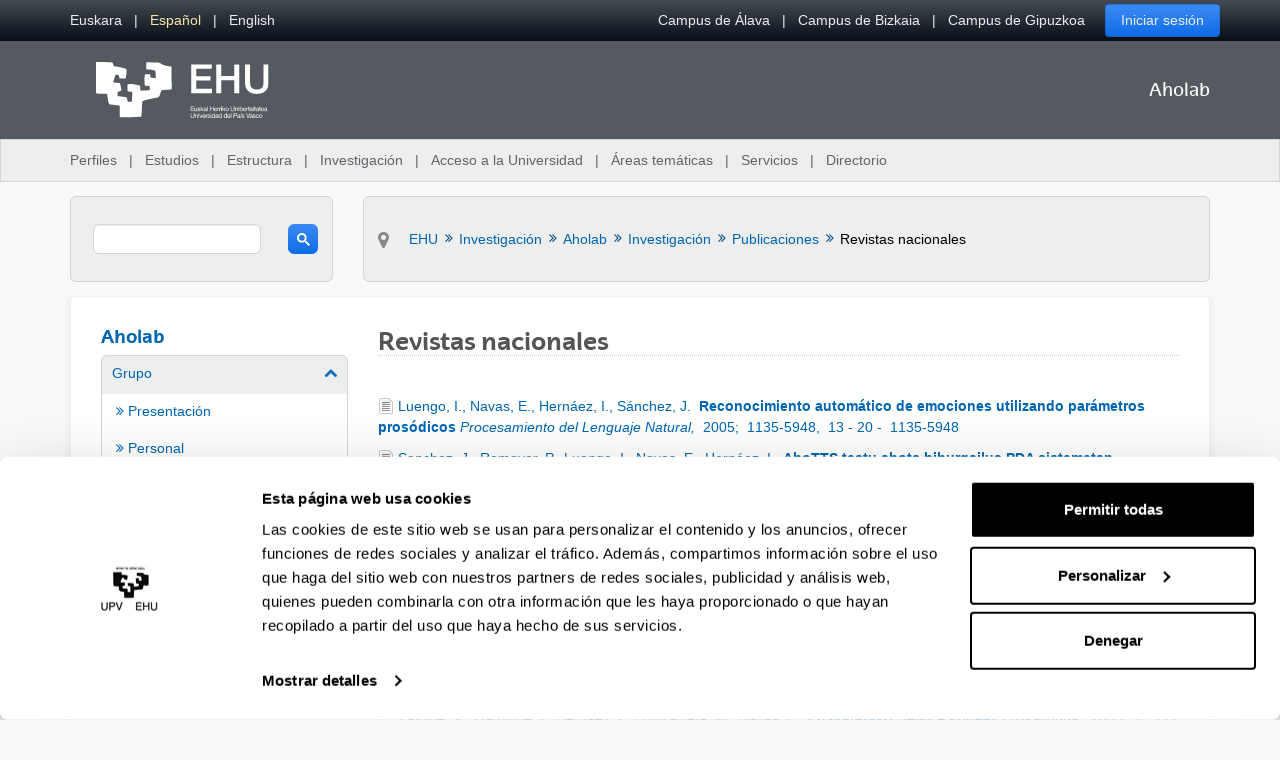

--- FILE ---
content_type: text/html;charset=UTF-8
request_url: https://www.ehu.eus/es/web/aholab/nazio-aldizkariak?p_p_id=com_liferay_asset_publisher_web_portlet_AssetPublisherPortlet_INSTANCE_wK82&p_p_lifecycle=0&p_p_state=normal&p_p_mode=view&p_r_p_resetCur=false&_com_liferay_asset_publisher_web_portlet_AssetPublisherPortlet_INSTANCE_wK82_assetEntryId=1433272&_com_liferay_asset_publisher_web_portlet_AssetPublisherPortlet_INSTANCE_wK82_cur=2&_com_liferay_asset_publisher_web_portlet_AssetPublisherPortlet_INSTANCE_wK82_delta=25
body_size: 17039
content:
































	
		
			<!DOCTYPE html>




































































<html class="ltr aui" dir="ltr" lang="es-ES">

<head>	
	
	<script>(function(w,d,s,l,i){w[l]=w[l]||[];w[l].push({'gtm.start':
	new Date().getTime(),event:'gtm.js'});var f=d.getElementsByTagName(s)[0],
	j=d.createElement(s),dl=l!='dataLayer'?'&l='+l:'';j.async=true;j.src=
	'https://www.googletagmanager.com/gtm.js?id='+i+dl;f.parentNode.insertBefore(j,f);
	})(window,document,'script','dataLayer','GTM-K7VPXV4');</script>

	
	<title>Revistas nacionales - Aholab - EHU</title>

	<meta name="google" content="notranslate">
	<meta property="og:title" content="Revistas nacionales - Aholab - EHU" />
	<meta property="og:type" content="website" />
	<meta property="og:url" content="https://www.ehu.eus/es/web/aholab/nazio-aldizkariak?p_p_id=com_liferay_asset_publisher_web_portlet_AssetPublisherPortlet_INSTANCE_wK82&p_p_lifecycle=0&p_p_state=normal&p_p_mode=view&p_r_p_resetCur=false&_com_liferay_asset_publisher_web_portlet_AssetPublisherPortlet_INSTANCE_wK82_assetEntryId=1433272&_com_liferay_asset_publisher_web_portlet_AssetPublisherPortlet_INSTANCE_wK82_cur=2&_com_liferay_asset_publisher_web_portlet_AssetPublisherPortlet_INSTANCE_wK82_delta=25" />
	<meta property="og:site_name" content="Aholab" />
	<meta property="og:locale" content="es_ES" />

	<meta content="initial-scale=1.0, width=device-width" name="viewport" />

	<link href="https://www.ehu.eus/o/ehu-theme/images/apple-touch-icon-precomposed.png" rel="apple-touch-icon-precomposed">
































<meta content="text/html; charset=UTF-8" http-equiv="content-type" />












<script type="importmap">{"imports":{"@clayui/breadcrumb":"/o/frontend-taglib-clay/__liferay__/exports/@clayui$breadcrumb.js","react-dom":"/o/frontend-js-react-web/__liferay__/exports/react-dom.js","@clayui/charts":"/o/frontend-taglib-clay/__liferay__/exports/@clayui$charts.js","@clayui/empty-state":"/o/frontend-taglib-clay/__liferay__/exports/@clayui$empty-state.js","@clayui/navigation-bar":"/o/frontend-taglib-clay/__liferay__/exports/@clayui$navigation-bar.js","react":"/o/frontend-js-react-web/__liferay__/exports/react.js","react-dom-16":"/o/frontend-js-react-web/__liferay__/exports/react-dom-16.js","@clayui/icon":"/o/frontend-taglib-clay/__liferay__/exports/@clayui$icon.js","@clayui/table":"/o/frontend-taglib-clay/__liferay__/exports/@clayui$table.js","@clayui/slider":"/o/frontend-taglib-clay/__liferay__/exports/@clayui$slider.js","@clayui/multi-select":"/o/frontend-taglib-clay/__liferay__/exports/@clayui$multi-select.js","@clayui/nav":"/o/frontend-taglib-clay/__liferay__/exports/@clayui$nav.js","@clayui/provider":"/o/frontend-taglib-clay/__liferay__/exports/@clayui$provider.js","@clayui/panel":"/o/frontend-taglib-clay/__liferay__/exports/@clayui$panel.js","@clayui/list":"/o/frontend-taglib-clay/__liferay__/exports/@clayui$list.js","@liferay/dynamic-data-mapping-form-field-type":"/o/dynamic-data-mapping-form-field-type/__liferay__/index.js","@clayui/date-picker":"/o/frontend-taglib-clay/__liferay__/exports/@clayui$date-picker.js","@clayui/label":"/o/frontend-taglib-clay/__liferay__/exports/@clayui$label.js","@liferay/frontend-js-api/data-set":"/o/frontend-js-dependencies-web/__liferay__/exports/@liferay$js-api$data-set.js","@clayui/core":"/o/frontend-taglib-clay/__liferay__/exports/@clayui$core.js","@clayui/pagination-bar":"/o/frontend-taglib-clay/__liferay__/exports/@clayui$pagination-bar.js","@clayui/layout":"/o/frontend-taglib-clay/__liferay__/exports/@clayui$layout.js","@clayui/multi-step-nav":"/o/frontend-taglib-clay/__liferay__/exports/@clayui$multi-step-nav.js","@liferay/frontend-js-api":"/o/frontend-js-dependencies-web/__liferay__/exports/@liferay$js-api.js","@clayui/toolbar":"/o/frontend-taglib-clay/__liferay__/exports/@clayui$toolbar.js","@clayui/badge":"/o/frontend-taglib-clay/__liferay__/exports/@clayui$badge.js","react-dom-18":"/o/frontend-js-react-web/__liferay__/exports/react-dom-18.js","@clayui/link":"/o/frontend-taglib-clay/__liferay__/exports/@clayui$link.js","@clayui/card":"/o/frontend-taglib-clay/__liferay__/exports/@clayui$card.js","@clayui/tooltip":"/o/frontend-taglib-clay/__liferay__/exports/@clayui$tooltip.js","@clayui/button":"/o/frontend-taglib-clay/__liferay__/exports/@clayui$button.js","@clayui/tabs":"/o/frontend-taglib-clay/__liferay__/exports/@clayui$tabs.js","@clayui/sticker":"/o/frontend-taglib-clay/__liferay__/exports/@clayui$sticker.js","@clayui/form":"/o/frontend-taglib-clay/__liferay__/exports/@clayui$form.js","@clayui/popover":"/o/frontend-taglib-clay/__liferay__/exports/@clayui$popover.js","@clayui/shared":"/o/frontend-taglib-clay/__liferay__/exports/@clayui$shared.js","@clayui/localized-input":"/o/frontend-taglib-clay/__liferay__/exports/@clayui$localized-input.js","@clayui/modal":"/o/frontend-taglib-clay/__liferay__/exports/@clayui$modal.js","@clayui/color-picker":"/o/frontend-taglib-clay/__liferay__/exports/@clayui$color-picker.js","@clayui/pagination":"/o/frontend-taglib-clay/__liferay__/exports/@clayui$pagination.js","@clayui/autocomplete":"/o/frontend-taglib-clay/__liferay__/exports/@clayui$autocomplete.js","@clayui/management-toolbar":"/o/frontend-taglib-clay/__liferay__/exports/@clayui$management-toolbar.js","@clayui/time-picker":"/o/frontend-taglib-clay/__liferay__/exports/@clayui$time-picker.js","@clayui/upper-toolbar":"/o/frontend-taglib-clay/__liferay__/exports/@clayui$upper-toolbar.js","@clayui/loading-indicator":"/o/frontend-taglib-clay/__liferay__/exports/@clayui$loading-indicator.js","@clayui/drop-down":"/o/frontend-taglib-clay/__liferay__/exports/@clayui$drop-down.js","@clayui/data-provider":"/o/frontend-taglib-clay/__liferay__/exports/@clayui$data-provider.js","@liferay/language/":"/o/js/language/","@clayui/css":"/o/frontend-taglib-clay/__liferay__/exports/@clayui$css.js","@clayui/alert":"/o/frontend-taglib-clay/__liferay__/exports/@clayui$alert.js","@clayui/progress-bar":"/o/frontend-taglib-clay/__liferay__/exports/@clayui$progress-bar.js","react-16":"/o/frontend-js-react-web/__liferay__/exports/react-16.js","react-18":"/o/frontend-js-react-web/__liferay__/exports/react-18.js"},"scopes":{}}</script><script data-senna-track="temporary">var Liferay = window.Liferay || {};Liferay.Icons = Liferay.Icons || {};Liferay.Icons.controlPanelSpritemap = 'https://www.ehu.eus/o/admin-theme/images/clay/icons.svg'; Liferay.Icons.spritemap = 'https://www.ehu.eus/o/ehu-theme/images/clay/icons.svg';</script>
<script data-senna-track="permanent" src="/combo?browserId=chrome&minifierType=js&languageId=es_ES&t=1763034709181&/o/frontend-js-jquery-web/jquery/jquery.min.js&/o/frontend-js-jquery-web/jquery/init.js&/o/frontend-js-jquery-web/jquery/ajax.js&/o/frontend-js-jquery-web/jquery/bootstrap.bundle.min.js&/o/frontend-js-jquery-web/jquery/collapsible_search.js&/o/frontend-js-jquery-web/jquery/fm.js&/o/frontend-js-jquery-web/jquery/form.js&/o/frontend-js-jquery-web/jquery/popper.min.js&/o/frontend-js-jquery-web/jquery/side_navigation.js" type="text/javascript"></script>
<script data-senna-track="permanent" type="text/javascript">window.Liferay = window.Liferay || {}; window.Liferay.CSP = {nonce: ''};</script>
<link data-senna-track="temporary" href="https://www.ehu.eus/es/web/aholab/nazio-aldizkariak" rel="canonical" />
<link data-senna-track="temporary" href="https://www.ehu.eus/es/web/aholab/nazio-aldizkariak" hreflang="es-ES" rel="alternate" />
<link data-senna-track="temporary" href="https://www.ehu.eus/eu/web/aholab/nazio-aldizkariak" hreflang="eu-ES" rel="alternate" />
<link data-senna-track="temporary" href="https://www.ehu.eus/en/web/aholab/nazio-aldizkariak" hreflang="en-GB" rel="alternate" />
<link data-senna-track="temporary" href="https://www.ehu.eus/eu/web/aholab/nazio-aldizkariak" hreflang="x-default" rel="alternate" />

<meta property="og:locale" content="es_ES">
<meta property="og:locale:alternate" content="eu_ES">
<meta property="og:locale:alternate" content="es_ES">
<meta property="og:locale:alternate" content="en_GB">
<meta property="og:site_name" content="Aholab">
<meta property="og:title" content="Revistas nacionales - Aholab - EHU">
<meta property="og:type" content="website">
<meta property="og:url" content="https://www.ehu.eus/es/web/aholab/nazio-aldizkariak">


<link href="https://www.ehu.eus/o/ehu-theme/images/favicon.ico" rel="apple-touch-icon" />
<link href="https://www.ehu.eus/o/ehu-theme/images/favicon.ico" rel="icon" />



<link class="lfr-css-file" data-senna-track="temporary" href="https://www.ehu.eus/o/ehu-theme/css/clay.css?browserId=chrome&amp;themeId=ehu_WAR_ehutheme&amp;minifierType=css&amp;languageId=es_ES&amp;t=1763034696000" id="liferayAUICSS" rel="stylesheet" type="text/css" />









	<link href="/combo?browserId=chrome&amp;minifierType=css&amp;themeId=ehu_WAR_ehutheme&amp;languageId=es_ES&amp;com_liferay_asset_publisher_web_portlet_AssetPublisherPortlet_INSTANCE_wK82:%2Fo%2Fasset-publisher-web%2Fcss%2Fmain.css&amp;t=1763034696000" rel="stylesheet" type="text/css"
 data-senna-track="temporary" id="21070fe6" />








<script type="text/javascript" data-senna-track="temporary">
	// <![CDATA[
		var Liferay = Liferay || {};

		Liferay.Browser = {
			acceptsGzip: function () {
				return true;
			},

			

			getMajorVersion: function () {
				return 131.0;
			},

			getRevision: function () {
				return '537.36';
			},
			getVersion: function () {
				return '131.0';
			},

			

			isAir: function () {
				return false;
			},
			isChrome: function () {
				return true;
			},
			isEdge: function () {
				return false;
			},
			isFirefox: function () {
				return false;
			},
			isGecko: function () {
				return true;
			},
			isIe: function () {
				return false;
			},
			isIphone: function () {
				return false;
			},
			isLinux: function () {
				return false;
			},
			isMac: function () {
				return true;
			},
			isMobile: function () {
				return false;
			},
			isMozilla: function () {
				return false;
			},
			isOpera: function () {
				return false;
			},
			isRtf: function () {
				return true;
			},
			isSafari: function () {
				return true;
			},
			isSun: function () {
				return false;
			},
			isWebKit: function () {
				return true;
			},
			isWindows: function () {
				return false;
			}
		};

		Liferay.Data = Liferay.Data || {};

		Liferay.Data.ICONS_INLINE_SVG = true;

		Liferay.Data.NAV_SELECTOR = '#navigation';

		Liferay.Data.NAV_SELECTOR_MOBILE = '#navigationCollapse';

		Liferay.Data.isCustomizationView = function () {
			return false;
		};

		Liferay.Data.notices = [
			
		];

		(function () {
			var available = {};

			var direction = {};

			

				available['eu_ES'] = 'euskera\x20\x28España\x29';
				direction['eu_ES'] = 'ltr';

			

				available['de_DE'] = 'alemán\x20\x28Alemania\x29';
				direction['de_DE'] = 'ltr';

			

				available['es_ES'] = 'español\x20\x28España\x29';
				direction['es_ES'] = 'ltr';

			

				available['fr_FR'] = 'francés\x20\x28Francia\x29';
				direction['fr_FR'] = 'ltr';

			

				available['en_GB'] = 'inglés\x20\x28Reino\x20Unido\x29';
				direction['en_GB'] = 'ltr';

			

				available['pt_PT'] = 'portugués\x20\x28Portugal\x29';
				direction['pt_PT'] = 'ltr';

			

			let _cache = {};

			if (Liferay && Liferay.Language && Liferay.Language._cache) {
				_cache = Liferay.Language._cache;
			}

			Liferay.Language = {
				_cache,
				available,
				direction,
				get: function(key) {
					let value = Liferay.Language._cache[key];

					if (value === undefined) {
						value = key;
					}

					return value;
				}
			};
		})();

		var featureFlags = {"LPD-10964":false,"LPD-37927":false,"LPD-10889":false,"LPS-193884":false,"LPD-30371":false,"LPD-11131":true,"LPS-178642":false,"LPS-193005":false,"LPD-31789":false,"LPD-10562":false,"LPD-11212":false,"COMMERCE-8087":false,"LPD-39304":true,"LPD-13311":true,"LRAC-10757":false,"LPD-35941":false,"LPS-180090":false,"LPS-178052":false,"LPD-21414":false,"LPS-185892":false,"LPS-186620":false,"LPD-40533":true,"LPD-40534":true,"LPS-184404":false,"LPD-40530":true,"LPD-20640":false,"LPS-198183":false,"LPD-38869":true,"LPD-35678":false,"LPD-6378":false,"LPS-153714":false,"LPD-11848":false,"LPS-170670":false,"LPD-7822":false,"LPS-169981":false,"LPD-21926":false,"LPS-177027":false,"LPD-37531":false,"LPD-11003":false,"LPD-36446":false,"LPD-39437":false,"LPS-135430":false,"LPD-20556":false,"LPD-45276":false,"LPS-134060":false,"LPS-164563":false,"LPD-32050":false,"LPS-122920":false,"LPS-199086":false,"LPD-35128":false,"LPD-10588":false,"LPD-13778":true,"LPD-11313":false,"LPD-6368":false,"LPD-34594":false,"LPS-202104":false,"LPD-19955":false,"LPD-35443":false,"LPD-39967":false,"LPD-11235":false,"LPD-11232":false,"LPS-196935":true,"LPD-43542":false,"LPS-176691":false,"LPS-197909":false,"LPD-29516":false,"COMMERCE-8949":false,"LPD-11228":false,"LPS-153813":false,"LPD-17809":false,"COMMERCE-13024":false,"LPS-165482":false,"LPS-193551":false,"LPS-197477":false,"LPS-174816":false,"LPS-186360":false,"LPD-30204":false,"LPD-32867":false,"LPS-153332":false,"LPD-35013":true,"LPS-179669":false,"LPS-174417":false,"LPD-44091":true,"LPD-31212":false,"LPD-18221":false,"LPS-155284":false,"LRAC-15017":false,"LPD-19870":false,"LPS-200108":false,"LPD-20131":false,"LPS-159643":false,"LPS-129412":false,"LPS-169837":false,"LPD-20379":false};

		Liferay.FeatureFlags = Object.keys(featureFlags).reduce(
			(acc, key) => ({
				...acc, [key]: featureFlags[key] === 'true' || featureFlags[key] === true
			}), {}
		);

		Liferay.PortletKeys = {
			DOCUMENT_LIBRARY: 'com_liferay_document_library_web_portlet_DLPortlet',
			DYNAMIC_DATA_MAPPING: 'com_liferay_dynamic_data_mapping_web_portlet_DDMPortlet',
			ITEM_SELECTOR: 'com_liferay_item_selector_web_portlet_ItemSelectorPortlet'
		};

		Liferay.PropsValues = {
			JAVASCRIPT_SINGLE_PAGE_APPLICATION_TIMEOUT: 0,
			UPLOAD_SERVLET_REQUEST_IMPL_MAX_SIZE: 104857600
		};

		Liferay.ThemeDisplay = {

			

			
				getLayoutId: function () {
					return '30';
				},

				

				getLayoutRelativeControlPanelURL: function () {
					return '/es/group/aholab/~/control_panel/manage?p_p_id=com_liferay_asset_publisher_web_portlet_AssetPublisherPortlet_INSTANCE_wK82';
				},

				getLayoutRelativeURL: function () {
					return '/es/web/aholab/nazio-aldizkariak';
				},
				getLayoutURL: function () {
					return 'https://www.ehu.eus/es/web/aholab/nazio-aldizkariak';
				},
				getParentLayoutId: function () {
					return '16';
				},
				isControlPanel: function () {
					return false;
				},
				isPrivateLayout: function () {
					return 'false';
				},
				isVirtualLayout: function () {
					return false;
				},
			

			getBCP47LanguageId: function () {
				return 'es-ES';
			},
			getCanonicalURL: function () {

				

				return 'https\x3a\x2f\x2fwww\x2eehu\x2eeus\x2fes\x2fweb\x2faholab\x2fnazio-aldizkariak';
			},
			getCDNBaseURL: function () {
				return 'https://www.ehu.eus';
			},
			getCDNDynamicResourcesHost: function () {
				return '';
			},
			getCDNHost: function () {
				return '';
			},
			getCompanyGroupId: function () {
				return '522485';
			},
			getCompanyId: function () {
				return '10112';
			},
			getDefaultLanguageId: function () {
				return 'eu_ES';
			},
			getDoAsUserIdEncoded: function () {
				return '';
			},
			getLanguageId: function () {
				return 'es_ES';
			},
			getParentGroupId: function () {
				return '1305439';
			},
			getPathContext: function () {
				return '';
			},
			getPathImage: function () {
				return '/image';
			},
			getPathJavaScript: function () {
				return '/o/frontend-js-web';
			},
			getPathMain: function () {
				return '/es/c';
			},
			getPathThemeImages: function () {
				return 'https://www.ehu.eus/o/ehu-theme/images';
			},
			getPathThemeRoot: function () {
				return '/o/ehu-theme';
			},
			getPlid: function () {
				return '1426329';
			},
			getPortalURL: function () {
				return 'https://www.ehu.eus';
			},
			getRealUserId: function () {
				return '37286364';
			},
			getRemoteAddr: function () {
				return '3.144.33.59';
			},
			getRemoteHost: function () {
				return '3.144.33.59';
			},
			getScopeGroupId: function () {
				return '1305439';
			},
			getScopeGroupIdOrLiveGroupId: function () {
				return '1305439';
			},
			getSessionId: function () {
				return '';
			},
			getSiteAdminURL: function () {
				return 'https://www.ehu.eus/group/aholab/~/control_panel/manage?p_p_lifecycle=0&p_p_state=maximized&p_p_mode=view';
			},
			getSiteGroupId: function () {
				return '1305439';
			},
			getTimeZone: function() {
				return 'Europe/Madrid';
			},
			getURLControlPanel: function() {
				return '/es/group/control_panel?refererPlid=1426329';
			},
			getURLHome: function () {
				return 'https\x3a\x2f\x2fwww\x2eehu\x2eeus\x2fweb\x2fguest';
			},
			getUserEmailAddress: function () {
				return '';
			},
			getUserId: function () {
				return '37286364';
			},
			getUserName: function () {
				return '';
			},
			isAddSessionIdToURL: function () {
				return false;
			},
			isImpersonated: function () {
				return false;
			},
			isSignedIn: function () {
				return false;
			},

			isStagedPortlet: function () {
				
					
						return true;
					
					
			},

			isStateExclusive: function () {
				return false;
			},
			isStateMaximized: function () {
				return false;
			},
			isStatePopUp: function () {
				return false;
			}
		};

		var themeDisplay = Liferay.ThemeDisplay;

		Liferay.AUI = {

			

			getCombine: function () {
				return true;
			},
			getComboPath: function () {
				return '/combo/?browserId=chrome&minifierType=&languageId=es_ES&t=1763034711215&';
			},
			getDateFormat: function () {
				return '%d/%m/%Y';
			},
			getEditorCKEditorPath: function () {
				return '/o/frontend-editor-ckeditor-web';
			},
			getFilter: function () {
				var filter = 'raw';

				
					
						filter = 'min';
					
					

				return filter;
			},
			getFilterConfig: function () {
				var instance = this;

				var filterConfig = null;

				if (!instance.getCombine()) {
					filterConfig = {
						replaceStr: '.js' + instance.getStaticResourceURLParams(),
						searchExp: '\\.js$'
					};
				}

				return filterConfig;
			},
			getJavaScriptRootPath: function () {
				return '/o/frontend-js-web';
			},
			getPortletRootPath: function () {
				return '/html/portlet';
			},
			getStaticResourceURLParams: function () {
				return '?browserId=chrome&minifierType=&languageId=es_ES&t=1763034711215';
			}
		};

		Liferay.authToken = 'r9TyMtzm';

		

		Liferay.currentURL = '\x2fes\x2fweb\x2faholab\x2fnazio-aldizkariak\x3fp_p_id\x3dcom_liferay_asset_publisher_web_portlet_AssetPublisherPortlet_INSTANCE_wK82\x26p_p_lifecycle\x3d0\x26p_p_state\x3dnormal\x26p_p_mode\x3dview\x26p_r_p_resetCur\x3dfalse\x26_com_liferay_asset_publisher_web_portlet_AssetPublisherPortlet_INSTANCE_wK82_assetEntryId\x3d1433272\x26_com_liferay_asset_publisher_web_portlet_AssetPublisherPortlet_INSTANCE_wK82_cur\x3d2\x26_com_liferay_asset_publisher_web_portlet_AssetPublisherPortlet_INSTANCE_wK82_delta\x3d25';
		Liferay.currentURLEncoded = '\x252Fes\x252Fweb\x252Faholab\x252Fnazio-aldizkariak\x253Fp_p_id\x253Dcom_liferay_asset_publisher_web_portlet_AssetPublisherPortlet_INSTANCE_wK82\x2526p_p_lifecycle\x253D0\x2526p_p_state\x253Dnormal\x2526p_p_mode\x253Dview\x2526p_r_p_resetCur\x253Dfalse\x2526_com_liferay_asset_publisher_web_portlet_AssetPublisherPortlet_INSTANCE_wK82_assetEntryId\x253D1433272\x2526_com_liferay_asset_publisher_web_portlet_AssetPublisherPortlet_INSTANCE_wK82_cur\x253D2\x2526_com_liferay_asset_publisher_web_portlet_AssetPublisherPortlet_INSTANCE_wK82_delta\x253D25';
	// ]]>
</script>

<script data-senna-track="temporary" type="text/javascript">window.__CONFIG__= {basePath: '',combine: true, defaultURLParams: null, explainResolutions: false, exposeGlobal: false, logLevel: 'warn', moduleType: 'module', namespace:'Liferay', nonce: '', reportMismatchedAnonymousModules: 'warn', resolvePath: '/o/js_resolve_modules', url: '/combo/?browserId=chrome&minifierType=js&languageId=es_ES&t=1763034711215&', waitTimeout: 60000};</script><script data-senna-track="permanent" src="/o/frontend-js-loader-modules-extender/loader.js?&mac=9WaMmhziBCkScHZwrrVcOR7VZF4=&browserId=chrome&languageId=es_ES&minifierType=js" type="text/javascript"></script><script data-senna-track="permanent" src="/combo?browserId=chrome&minifierType=js&languageId=es_ES&t=1763034711215&/o/frontend-js-aui-web/aui/aui/aui-min.js&/o/frontend-js-aui-web/liferay/modules.js&/o/frontend-js-aui-web/liferay/aui_sandbox.js&/o/frontend-js-aui-web/aui/attribute-base/attribute-base-min.js&/o/frontend-js-aui-web/aui/attribute-complex/attribute-complex-min.js&/o/frontend-js-aui-web/aui/attribute-core/attribute-core-min.js&/o/frontend-js-aui-web/aui/attribute-observable/attribute-observable-min.js&/o/frontend-js-aui-web/aui/attribute-extras/attribute-extras-min.js&/o/frontend-js-aui-web/aui/event-custom-base/event-custom-base-min.js&/o/frontend-js-aui-web/aui/event-custom-complex/event-custom-complex-min.js&/o/frontend-js-aui-web/aui/oop/oop-min.js&/o/frontend-js-aui-web/aui/aui-base-lang/aui-base-lang-min.js&/o/frontend-js-aui-web/liferay/dependency.js&/o/frontend-js-aui-web/liferay/util.js&/o/frontend-js-web/liferay/dom_task_runner.js&/o/frontend-js-web/liferay/events.js&/o/frontend-js-web/liferay/lazy_load.js&/o/frontend-js-web/liferay/liferay.js&/o/frontend-js-web/liferay/global.bundle.js&/o/frontend-js-web/liferay/portlet.js&/o/frontend-js-web/liferay/workflow.js&/o/oauth2-provider-web/js/liferay.js" type="text/javascript"></script>
<script data-senna-track="temporary" type="text/javascript">window.Liferay = Liferay || {}; window.Liferay.OAuth2 = {getAuthorizeURL: function() {return 'https://www.ehu.eus/o/oauth2/authorize';}, getBuiltInRedirectURL: function() {return 'https://www.ehu.eus/o/oauth2/redirect';}, getIntrospectURL: function() { return 'https://www.ehu.eus/o/oauth2/introspect';}, getTokenURL: function() {return 'https://www.ehu.eus/o/oauth2/token';}, getUserAgentApplication: function(externalReferenceCode) {return Liferay.OAuth2._userAgentApplications[externalReferenceCode];}, _userAgentApplications: {}}</script><script data-senna-track="temporary" type="text/javascript">try {var MODULE_MAIN='staging-processes-web@5.0.65/index';var MODULE_PATH='/o/staging-processes-web';/**
 * SPDX-FileCopyrightText: (c) 2000 Liferay, Inc. https://liferay.com
 * SPDX-License-Identifier: LGPL-2.1-or-later OR LicenseRef-Liferay-DXP-EULA-2.0.0-2023-06
 */

(function () {
	AUI().applyConfig({
		groups: {
			stagingprocessesweb: {
				base: MODULE_PATH + '/js/legacy/',
				combine: Liferay.AUI.getCombine(),
				filter: Liferay.AUI.getFilterConfig(),
				modules: {
					'liferay-staging-processes-export-import': {
						path: 'main.js',
						requires: [
							'aui-datatype',
							'aui-dialog-iframe-deprecated',
							'aui-modal',
							'aui-parse-content',
							'aui-toggler',
							'liferay-portlet-base',
							'liferay-util-window',
						],
					},
				},
				root: MODULE_PATH + '/js/legacy/',
			},
		},
	});
})();
} catch(error) {console.error(error);}try {var MODULE_MAIN='portal-workflow-kaleo-designer-web@5.0.146/index';var MODULE_PATH='/o/portal-workflow-kaleo-designer-web';/**
 * SPDX-FileCopyrightText: (c) 2000 Liferay, Inc. https://liferay.com
 * SPDX-License-Identifier: LGPL-2.1-or-later OR LicenseRef-Liferay-DXP-EULA-2.0.0-2023-06
 */

(function () {
	AUI().applyConfig({
		groups: {
			'kaleo-designer': {
				base: MODULE_PATH + '/designer/js/legacy/',
				combine: Liferay.AUI.getCombine(),
				filter: Liferay.AUI.getFilterConfig(),
				modules: {
					'liferay-kaleo-designer-autocomplete-util': {
						path: 'autocomplete_util.js',
						requires: ['autocomplete', 'autocomplete-highlighters'],
					},
					'liferay-kaleo-designer-definition-diagram-controller': {
						path: 'definition_diagram_controller.js',
						requires: [
							'liferay-kaleo-designer-field-normalizer',
							'liferay-kaleo-designer-utils',
						],
					},
					'liferay-kaleo-designer-dialogs': {
						path: 'dialogs.js',
						requires: ['liferay-util-window'],
					},
					'liferay-kaleo-designer-editors': {
						path: 'editors.js',
						requires: [
							'aui-ace-editor',
							'aui-ace-editor-mode-xml',
							'aui-base',
							'aui-datatype',
							'aui-node',
							'liferay-kaleo-designer-autocomplete-util',
							'liferay-kaleo-designer-utils',
						],
					},
					'liferay-kaleo-designer-field-normalizer': {
						path: 'field_normalizer.js',
						requires: ['liferay-kaleo-designer-remote-services'],
					},
					'liferay-kaleo-designer-nodes': {
						path: 'nodes.js',
						requires: [
							'aui-datatable',
							'aui-datatype',
							'aui-diagram-builder',
							'liferay-kaleo-designer-editors',
							'liferay-kaleo-designer-utils',
						],
					},
					'liferay-kaleo-designer-remote-services': {
						path: 'remote_services.js',
						requires: ['aui-io'],
					},
					'liferay-kaleo-designer-templates': {
						path: 'templates.js',
						requires: ['aui-tpl-snippets-deprecated'],
					},
					'liferay-kaleo-designer-utils': {
						path: 'utils.js',
						requires: [],
					},
					'liferay-kaleo-designer-xml-definition': {
						path: 'xml_definition.js',
						requires: [
							'aui-base',
							'aui-component',
							'dataschema-xml',
							'datatype-xml',
						],
					},
					'liferay-kaleo-designer-xml-definition-serializer': {
						path: 'xml_definition_serializer.js',
						requires: ['escape', 'liferay-kaleo-designer-xml-util'],
					},
					'liferay-kaleo-designer-xml-util': {
						path: 'xml_util.js',
						requires: ['aui-base'],
					},
					'liferay-portlet-kaleo-designer': {
						path: 'main.js',
						requires: [
							'aui-ace-editor',
							'aui-ace-editor-mode-xml',
							'aui-tpl-snippets-deprecated',
							'dataschema-xml',
							'datasource',
							'datatype-xml',
							'event-valuechange',
							'io-form',
							'liferay-kaleo-designer-autocomplete-util',
							'liferay-kaleo-designer-editors',
							'liferay-kaleo-designer-nodes',
							'liferay-kaleo-designer-remote-services',
							'liferay-kaleo-designer-utils',
							'liferay-kaleo-designer-xml-util',
							'liferay-util-window',
						],
					},
				},
				root: MODULE_PATH + '/designer/js/legacy/',
			},
		},
	});
})();
} catch(error) {console.error(error);}try {var MODULE_MAIN='portal-search-web@6.0.148/index';var MODULE_PATH='/o/portal-search-web';/**
 * SPDX-FileCopyrightText: (c) 2000 Liferay, Inc. https://liferay.com
 * SPDX-License-Identifier: LGPL-2.1-or-later OR LicenseRef-Liferay-DXP-EULA-2.0.0-2023-06
 */

(function () {
	AUI().applyConfig({
		groups: {
			search: {
				base: MODULE_PATH + '/js/',
				combine: Liferay.AUI.getCombine(),
				filter: Liferay.AUI.getFilterConfig(),
				modules: {
					'liferay-search-custom-range-facet': {
						path: 'custom_range_facet.js',
						requires: ['aui-form-validator'],
					},
				},
				root: MODULE_PATH + '/js/',
			},
		},
	});
})();
} catch(error) {console.error(error);}try {var MODULE_MAIN='@liferay/frontend-js-state-web@1.0.30/index';var MODULE_PATH='/o/frontend-js-state-web';/**
 * SPDX-FileCopyrightText: (c) 2000 Liferay, Inc. https://liferay.com
 * SPDX-License-Identifier: LGPL-2.1-or-later OR LicenseRef-Liferay-DXP-EULA-2.0.0-2023-06
 */

(function () {
	AUI().applyConfig({
		groups: {
			state: {

				// eslint-disable-next-line
				mainModule: MODULE_MAIN,
			},
		},
	});
})();
} catch(error) {console.error(error);}try {var MODULE_MAIN='@liferay/frontend-js-react-web@5.0.54/index';var MODULE_PATH='/o/frontend-js-react-web';/**
 * SPDX-FileCopyrightText: (c) 2000 Liferay, Inc. https://liferay.com
 * SPDX-License-Identifier: LGPL-2.1-or-later OR LicenseRef-Liferay-DXP-EULA-2.0.0-2023-06
 */

(function () {
	AUI().applyConfig({
		groups: {
			react: {

				// eslint-disable-next-line
				mainModule: MODULE_MAIN,
			},
		},
	});
})();
} catch(error) {console.error(error);}try {var MODULE_MAIN='frontend-js-components-web@2.0.80/index';var MODULE_PATH='/o/frontend-js-components-web';/**
 * SPDX-FileCopyrightText: (c) 2000 Liferay, Inc. https://liferay.com
 * SPDX-License-Identifier: LGPL-2.1-or-later OR LicenseRef-Liferay-DXP-EULA-2.0.0-2023-06
 */

(function () {
	AUI().applyConfig({
		groups: {
			components: {

				// eslint-disable-next-line
				mainModule: MODULE_MAIN,
			},
		},
	});
})();
} catch(error) {console.error(error);}try {var MODULE_MAIN='frontend-editor-alloyeditor-web@5.0.56/index';var MODULE_PATH='/o/frontend-editor-alloyeditor-web';/**
 * SPDX-FileCopyrightText: (c) 2000 Liferay, Inc. https://liferay.com
 * SPDX-License-Identifier: LGPL-2.1-or-later OR LicenseRef-Liferay-DXP-EULA-2.0.0-2023-06
 */

(function () {
	AUI().applyConfig({
		groups: {
			alloyeditor: {
				base: MODULE_PATH + '/js/legacy/',
				combine: Liferay.AUI.getCombine(),
				filter: Liferay.AUI.getFilterConfig(),
				modules: {
					'liferay-alloy-editor': {
						path: 'alloyeditor.js',
						requires: [
							'aui-component',
							'liferay-portlet-base',
							'timers',
						],
					},
					'liferay-alloy-editor-source': {
						path: 'alloyeditor_source.js',
						requires: [
							'aui-debounce',
							'liferay-fullscreen-source-editor',
							'liferay-source-editor',
							'plugin',
						],
					},
				},
				root: MODULE_PATH + '/js/legacy/',
			},
		},
	});
})();
} catch(error) {console.error(error);}try {var MODULE_MAIN='exportimport-web@5.0.100/index';var MODULE_PATH='/o/exportimport-web';/**
 * SPDX-FileCopyrightText: (c) 2000 Liferay, Inc. https://liferay.com
 * SPDX-License-Identifier: LGPL-2.1-or-later OR LicenseRef-Liferay-DXP-EULA-2.0.0-2023-06
 */

(function () {
	AUI().applyConfig({
		groups: {
			exportimportweb: {
				base: MODULE_PATH + '/js/legacy/',
				combine: Liferay.AUI.getCombine(),
				filter: Liferay.AUI.getFilterConfig(),
				modules: {
					'liferay-export-import-export-import': {
						path: 'main.js',
						requires: [
							'aui-datatype',
							'aui-dialog-iframe-deprecated',
							'aui-modal',
							'aui-parse-content',
							'aui-toggler',
							'liferay-portlet-base',
							'liferay-util-window',
						],
					},
				},
				root: MODULE_PATH + '/js/legacy/',
			},
		},
	});
})();
} catch(error) {console.error(error);}try {var MODULE_MAIN='dynamic-data-mapping-web@5.0.115/index';var MODULE_PATH='/o/dynamic-data-mapping-web';/**
 * SPDX-FileCopyrightText: (c) 2000 Liferay, Inc. https://liferay.com
 * SPDX-License-Identifier: LGPL-2.1-or-later OR LicenseRef-Liferay-DXP-EULA-2.0.0-2023-06
 */

(function () {
	const LiferayAUI = Liferay.AUI;

	AUI().applyConfig({
		groups: {
			ddm: {
				base: MODULE_PATH + '/js/legacy/',
				combine: Liferay.AUI.getCombine(),
				filter: LiferayAUI.getFilterConfig(),
				modules: {
					'liferay-ddm-form': {
						path: 'ddm_form.js',
						requires: [
							'aui-base',
							'aui-datatable',
							'aui-datatype',
							'aui-image-viewer',
							'aui-parse-content',
							'aui-set',
							'aui-sortable-list',
							'json',
							'liferay-form',
							'liferay-map-base',
							'liferay-translation-manager',
							'liferay-util-window',
						],
					},
					'liferay-portlet-dynamic-data-mapping': {
						condition: {
							trigger: 'liferay-document-library',
						},
						path: 'main.js',
						requires: [
							'arraysort',
							'aui-form-builder-deprecated',
							'aui-form-validator',
							'aui-map',
							'aui-text-unicode',
							'json',
							'liferay-menu',
							'liferay-translation-manager',
							'liferay-util-window',
							'text',
						],
					},
					'liferay-portlet-dynamic-data-mapping-custom-fields': {
						condition: {
							trigger: 'liferay-document-library',
						},
						path: 'custom_fields.js',
						requires: ['liferay-portlet-dynamic-data-mapping'],
					},
				},
				root: MODULE_PATH + '/js/legacy/',
			},
		},
	});
})();
} catch(error) {console.error(error);}try {var MODULE_MAIN='@liferay/document-library-web@6.0.198/index';var MODULE_PATH='/o/document-library-web';/**
 * SPDX-FileCopyrightText: (c) 2000 Liferay, Inc. https://liferay.com
 * SPDX-License-Identifier: LGPL-2.1-or-later OR LicenseRef-Liferay-DXP-EULA-2.0.0-2023-06
 */

(function () {
	AUI().applyConfig({
		groups: {
			dl: {
				base: MODULE_PATH + '/js/legacy/',
				combine: Liferay.AUI.getCombine(),
				filter: Liferay.AUI.getFilterConfig(),
				modules: {
					'document-library-upload-component': {
						path: 'DocumentLibraryUpload.js',
						requires: [
							'aui-component',
							'aui-data-set-deprecated',
							'aui-overlay-manager-deprecated',
							'aui-overlay-mask-deprecated',
							'aui-parse-content',
							'aui-progressbar',
							'aui-template-deprecated',
							'liferay-search-container',
							'querystring-parse-simple',
							'uploader',
						],
					},
				},
				root: MODULE_PATH + '/js/legacy/',
			},
		},
	});
})();
} catch(error) {console.error(error);}try {var MODULE_MAIN='contacts-web@5.0.65/index';var MODULE_PATH='/o/contacts-web';/**
 * SPDX-FileCopyrightText: (c) 2000 Liferay, Inc. https://liferay.com
 * SPDX-License-Identifier: LGPL-2.1-or-later OR LicenseRef-Liferay-DXP-EULA-2.0.0-2023-06
 */

(function () {
	AUI().applyConfig({
		groups: {
			contactscenter: {
				base: MODULE_PATH + '/js/legacy/',
				combine: Liferay.AUI.getCombine(),
				filter: Liferay.AUI.getFilterConfig(),
				modules: {
					'liferay-contacts-center': {
						path: 'main.js',
						requires: [
							'aui-io-plugin-deprecated',
							'aui-toolbar',
							'autocomplete-base',
							'datasource-io',
							'json-parse',
							'liferay-portlet-base',
							'liferay-util-window',
						],
					},
				},
				root: MODULE_PATH + '/js/legacy/',
			},
		},
	});
})();
} catch(error) {console.error(error);}try {var MODULE_MAIN='calendar-web@5.0.105/index';var MODULE_PATH='/o/calendar-web';/**
 * SPDX-FileCopyrightText: (c) 2000 Liferay, Inc. https://liferay.com
 * SPDX-License-Identifier: LGPL-2.1-or-later OR LicenseRef-Liferay-DXP-EULA-2.0.0-2023-06
 */

(function () {
	AUI().applyConfig({
		groups: {
			calendar: {
				base: MODULE_PATH + '/js/legacy/',
				combine: Liferay.AUI.getCombine(),
				filter: Liferay.AUI.getFilterConfig(),
				modules: {
					'liferay-calendar-a11y': {
						path: 'calendar_a11y.js',
						requires: ['calendar'],
					},
					'liferay-calendar-container': {
						path: 'calendar_container.js',
						requires: [
							'aui-alert',
							'aui-base',
							'aui-component',
							'liferay-portlet-base',
						],
					},
					'liferay-calendar-date-picker-sanitizer': {
						path: 'date_picker_sanitizer.js',
						requires: ['aui-base'],
					},
					'liferay-calendar-interval-selector': {
						path: 'interval_selector.js',
						requires: ['aui-base', 'liferay-portlet-base'],
					},
					'liferay-calendar-interval-selector-scheduler-event-link': {
						path: 'interval_selector_scheduler_event_link.js',
						requires: ['aui-base', 'liferay-portlet-base'],
					},
					'liferay-calendar-list': {
						path: 'calendar_list.js',
						requires: [
							'aui-template-deprecated',
							'liferay-scheduler',
						],
					},
					'liferay-calendar-message-util': {
						path: 'message_util.js',
						requires: ['liferay-util-window'],
					},
					'liferay-calendar-recurrence-converter': {
						path: 'recurrence_converter.js',
						requires: [],
					},
					'liferay-calendar-recurrence-dialog': {
						path: 'recurrence.js',
						requires: [
							'aui-base',
							'liferay-calendar-recurrence-util',
						],
					},
					'liferay-calendar-recurrence-util': {
						path: 'recurrence_util.js',
						requires: ['aui-base', 'liferay-util-window'],
					},
					'liferay-calendar-reminders': {
						path: 'calendar_reminders.js',
						requires: ['aui-base'],
					},
					'liferay-calendar-remote-services': {
						path: 'remote_services.js',
						requires: [
							'aui-base',
							'aui-component',
							'liferay-calendar-util',
							'liferay-portlet-base',
						],
					},
					'liferay-calendar-session-listener': {
						path: 'session_listener.js',
						requires: ['aui-base', 'liferay-scheduler'],
					},
					'liferay-calendar-simple-color-picker': {
						path: 'simple_color_picker.js',
						requires: ['aui-base', 'aui-template-deprecated'],
					},
					'liferay-calendar-simple-menu': {
						path: 'simple_menu.js',
						requires: [
							'aui-base',
							'aui-template-deprecated',
							'event-outside',
							'event-touch',
							'widget-modality',
							'widget-position',
							'widget-position-align',
							'widget-position-constrain',
							'widget-stack',
							'widget-stdmod',
						],
					},
					'liferay-calendar-util': {
						path: 'calendar_util.js',
						requires: [
							'aui-datatype',
							'aui-io',
							'aui-scheduler',
							'aui-toolbar',
							'autocomplete',
							'autocomplete-highlighters',
						],
					},
					'liferay-scheduler': {
						path: 'scheduler.js',
						requires: [
							'async-queue',
							'aui-datatype',
							'aui-scheduler',
							'dd-plugin',
							'liferay-calendar-a11y',
							'liferay-calendar-message-util',
							'liferay-calendar-recurrence-converter',
							'liferay-calendar-recurrence-util',
							'liferay-calendar-util',
							'liferay-scheduler-event-recorder',
							'liferay-scheduler-models',
							'promise',
							'resize-plugin',
						],
					},
					'liferay-scheduler-event-recorder': {
						path: 'scheduler_event_recorder.js',
						requires: [
							'dd-plugin',
							'liferay-calendar-util',
							'resize-plugin',
						],
					},
					'liferay-scheduler-models': {
						path: 'scheduler_models.js',
						requires: [
							'aui-datatype',
							'dd-plugin',
							'liferay-calendar-util',
						],
					},
				},
				root: MODULE_PATH + '/js/legacy/',
			},
		},
	});
})();
} catch(error) {console.error(error);}</script>




<script type="text/javascript" data-senna-track="temporary">
	// <![CDATA[
		
			
				
		

		
	// ]]>
</script>





	
		

			

			
		
		



	
		

			

			
		
	












	



















<link class="lfr-css-file" data-senna-track="temporary" href="https://www.ehu.eus/o/ehu-theme/css/main.css?browserId=chrome&amp;themeId=ehu_WAR_ehutheme&amp;minifierType=css&amp;languageId=es_ES&amp;t=1763034696000" id="liferayThemeCSS" rel="stylesheet" type="text/css" />








	<style data-senna-track="temporary" type="text/css">

		

			

		

			

		

	</style>


<style data-senna-track="temporary" type="text/css">
</style>
<link data-senna-track="permanent" href="/o/frontend-js-aui-web/alloy_ui.css?&mac=favIEq7hPo8AEd6k+N5OVADEEls=&browserId=chrome&languageId=es_ES&minifierType=css&themeId=ehu_WAR_ehutheme" rel="stylesheet"></link>












<script type="text/javascript">
Liferay.on(
	'ddmFieldBlur', function(event) {
		if (window.Analytics) {
			Analytics.send(
				'fieldBlurred',
				'Form',
				{
					fieldName: event.fieldName,
					focusDuration: event.focusDuration,
					formId: event.formId,
					formPageTitle: event.formPageTitle,
					page: event.page,
					title: event.title
				}
			);
		}
	}
);

Liferay.on(
	'ddmFieldFocus', function(event) {
		if (window.Analytics) {
			Analytics.send(
				'fieldFocused',
				'Form',
				{
					fieldName: event.fieldName,
					formId: event.formId,
					formPageTitle: event.formPageTitle,
					page: event.page,
					title:event.title
				}
			);
		}
	}
);

Liferay.on(
	'ddmFormPageShow', function(event) {
		if (window.Analytics) {
			Analytics.send(
				'pageViewed',
				'Form',
				{
					formId: event.formId,
					formPageTitle: event.formPageTitle,
					page: event.page,
					title: event.title
				}
			);
		}
	}
);

Liferay.on(
	'ddmFormSubmit', function(event) {
		if (window.Analytics) {
			Analytics.send(
				'formSubmitted',
				'Form',
				{
					formId: event.formId,
					title: event.title
				}
			);
		}
	}
);

Liferay.on(
	'ddmFormView', function(event) {
		if (window.Analytics) {
			Analytics.send(
				'formViewed',
				'Form',
				{
					formId: event.formId,
					title: event.title
				}
			);
		}
	}
);

</script><script>

</script>









<script type="text/javascript" data-senna-track="temporary">
	if (window.Analytics) {
		window._com_liferay_document_library_analytics_isViewFileEntry = false;
	}
</script>
















</head>



<body class="chrome controls-visible  yui3-skin-sam signed-out public-page site es_ES">

	<noscript><iframe src="https://www.googletagmanager.com/ns.html?id=GTM-K7VPXV4"
	height="0" width="0" style="display:none;visibility:hidden"></iframe></noscript>

<input type="hidden" id="theme-name" value="ehu-theme" />













































	<nav aria-label="Enlaces rápidos" class="bg-dark cadmin quick-access-nav text-center text-white" id="jrtd_quickAccessNav">
		
			
				<a class="d-block p-2 sr-only sr-only-focusable text-reset" href="#main-content">
		Saltar al contenido principal
	</a>
			
			
	</nav>











































































<div class="container-fluid" id="wrapper">

<header id="head">
	
	<div class="top-menu">
	<div class="container">
		<div class="row">
			<a class="btn btn-navbar" id="btn-responsive">
		  		<span class="hide-accessible">Abrir/cerrar menú principal</span>
		  		<span id ="btn-responsive-icon" class="icon-reorder"></span>					
			</a>
			<nav id="menu-languages" class="span4 navbar" aria-label="Menú de idiomas" role="navigation">
				<div class="navbar-inner">
					<div>
						<ul aria-label="Menú de idiomas" role="menubar" class="nav nav-left pull-left">

									

									

									






								





										<li role="presentation">

									




										
										
										
										
										<a role="menuitem" href="/c/portal/update_language?redirect=%2Fes%2Fweb%2Faholab%2Fnazio-aldizkariak%3Fp_p_id%3Dcom_liferay_asset_publisher_web_portlet_AssetPublisherPortlet_INSTANCE_wK82%26p_p_lifecycle%3D0%26p_p_state%3Dnormal%26p_p_mode%3Dview%26p_r_p_resetCur%3Dfalse%26_com_liferay_asset_publisher_web_portlet_AssetPublisherPortlet_INSTANCE_wK82_assetEntryId%3D1433272%26_com_liferay_asset_publisher_web_portlet_AssetPublisherPortlet_INSTANCE_wK82_cur%3D2%26_com_liferay_asset_publisher_web_portlet_AssetPublisherPortlet_INSTANCE_wK82_delta%3D25&groupId=1305439&privateLayout=false&layoutId=30&languageId=eu_ES" hreflang="eu-ES" data-senna-off="true">
										
												<span lang = "eu"> Euskara </span>
										</a>							
									</li>




										<li role="presentation" class="selected">

									




										
										
										
										
										<a role="menuitem" href="/c/portal/update_language?redirect=%2Fes%2Fweb%2Faholab%2Fnazio-aldizkariak%3Fp_p_id%3Dcom_liferay_asset_publisher_web_portlet_AssetPublisherPortlet_INSTANCE_wK82%26p_p_lifecycle%3D0%26p_p_state%3Dnormal%26p_p_mode%3Dview%26p_r_p_resetCur%3Dfalse%26_com_liferay_asset_publisher_web_portlet_AssetPublisherPortlet_INSTANCE_wK82_assetEntryId%3D1433272%26_com_liferay_asset_publisher_web_portlet_AssetPublisherPortlet_INSTANCE_wK82_cur%3D2%26_com_liferay_asset_publisher_web_portlet_AssetPublisherPortlet_INSTANCE_wK82_delta%3D25&groupId=1305439&privateLayout=false&layoutId=30&languageId=es_ES" hreflang="es-ES" data-senna-off="true">
										
												<span lang = "es"> Español </span>
										</a>							
									</li>




										<li role="presentation">

									




										
										
										
										
										<a role="menuitem" href="/c/portal/update_language?redirect=%2Fes%2Fweb%2Faholab%2Fnazio-aldizkariak%3Fp_p_id%3Dcom_liferay_asset_publisher_web_portlet_AssetPublisherPortlet_INSTANCE_wK82%26p_p_lifecycle%3D0%26p_p_state%3Dnormal%26p_p_mode%3Dview%26p_r_p_resetCur%3Dfalse%26_com_liferay_asset_publisher_web_portlet_AssetPublisherPortlet_INSTANCE_wK82_assetEntryId%3D1433272%26_com_liferay_asset_publisher_web_portlet_AssetPublisherPortlet_INSTANCE_wK82_cur%3D2%26_com_liferay_asset_publisher_web_portlet_AssetPublisherPortlet_INSTANCE_wK82_delta%3D25&groupId=1305439&privateLayout=false&layoutId=30&languageId=en_GB" hreflang="en-GB" data-senna-off="true">
										
												<span lang = "en"> English </span>
										</a>							
									</li>
						</ul>
					</div>		
				</div>				
			</nav>
				<nav id="menu-campus" class="span8 navbar" aria-label="Menú de campus" role="navigation">
					<div class="navbar-inner">
						<div>
							<ul aria-label="Menú de campus" role="menubar" class="nav nav-right float-right">
								<li role="presentation">
									<a href="/es/web/araba">Campus de Álava</a>
								</li>					
						        <li role="presentation">
						        	<a href="/es/web/bizkaia">Campus de Bizkaia</a>
						        </li>
						        <li role="presentation">
						        	<a href="/es/web/gipuzkoa">Campus de Gipuzkoa</a>
						        </li>
									<li class="sign-in btn btn-info" role="presentation"> 
											<a data-redirect="true" href="https://www.ehu.eus/es/c/portal/login?p_l_id=1426329&redirect=/group/guest" rel="nofollow">
												<span>Iniciar sesión</span>
												<span class="icon-lock"></span>
											</a>
										
									</li>
							</ul>
						</div>			
					</div>		
				</nav>
		</div>
	</div>
<div id="menu-responsive" class="container" aria-label="main-menu-responsive" role="navigation">

	<nav id="menu-languages-responsive" class="navbar" aria-label="Menú de idiomas" role="navigation">
		<div class="navbar-inner">
			<div>
				<ul aria-label="Menú de idiomas" role="menubar" class="nav nav-left float-right">

									

									

									






								

										<li role="presentation">

									





										<a role="menuitem" href="/eu/web/aholab/nazio-aldizkariak" hreflang="eu-EU">
										
												<span lang = "eu">Euskara </span>
										</a>							
									</li>
										<li role="presentation" class="selected">

									





										<a role="menuitem" href="/es/web/aholab/nazio-aldizkariak" hreflang="es-ES">
										
												<span lang = "es">Español </span>
										</a>							
									</li>
										<li role="presentation">

									





										<a role="menuitem" href="/en/web/aholab/nazio-aldizkariak" hreflang="en-GB">
										
												<span lang = "en">English </span>
										</a>							
									</li>
						</ul>
					</div>			
				</div>				
			</nav>
	
	<nav id="menu-campus-responsive" class="navbar" aria-label="Menú de campus" role="navigation">
		<div class="navbar-inner">
			<div>
				<ul aria-label="Menú de campus" role="menubar" class="nav nav-right float-right">
					<li role="presentation">
						<a href="/es/web/araba">Campus de Álava</a>
					</li>					
			        <li role="presentation">
			        	<a href="/es/web/bizkaia">Campus de Bizkaia</a>
			        </li>
			        <li role="presentation">
			        	<a href="/es/web/gipuzkoa">Campus de Gipuzkoa</a>
			        </li>
				</ul>
			</div>			
		</div>		
	</nav>
	
		<nav id="menu-main-responsive" aria-label="Menú principal" role="navigation">
			
				<ul class="float-right">
				    <li role="presentation">
						<a role="menuitem" href="/es/erabiltzaileak" >Perfiles</a>
					</li>
				    <li role="presentation">
				    	<a role="menuitem" href="/es/web/ikasi" >Estudios</a>
				    </li>
					<li role="presentation">
						<a role="menuitem" href="/es/egitura" >Estructura</a>
					</li>
					<li role="presentation">
						<a role="menuitem" href="/es/web/ikerkuntza" >Investigación</a>
					</li>
					<li role="presentation">
						<a role="menuitem" href="/es/web/unibertsitaterako-sarbidea" >Acceso a la Universidad</a>
					</li>
					<li role="presentation">
						<a role="menuitem" href="/es/alorrak" >Áreas temáticas</a>
					</li>
					<li role="presentation">
						<a role="menuitem" href="/es/zerbitzuak" >Servicios</a>
					</li>
					<li role="presentation">
						<a role="menuitem" href="https://www.ehu.eus/bilatu/buscar/bilatu.php?lang=es" >Directorio</a>
					</li>
				</ul>		
			
		</nav>
</div>
</div>
<div class="header-brand">
	<div class="container">
		<div class="row">
			<div class="brand span8">
				<a href="https://www.ehu.eus/es">
					<img class="logo" src="https://www.ehu.eus/o/ehu-theme/images/custom/EHU_logotipo_negativo_EUES_horizontal_sinfondo.svg" alt="Universidad del País Vasco">	
				</a>
			</div>
			
							<h1 class="brand span4">
						<a href="/es/web/aholab">
							<span class="site-message big">Aholab</span>	
						</a>				
				</h1>
		</div>
	</div>	
</div>

<div class="main-menu">
	<div class="container">
		<div class="row">
			<nav id="menu-main" class="span12 navbar" aria-label="Menú principal" role="navigation">
				<div class="navbar-inner">
					<div class="collapse nav-collapse">
						<ul class="nav" role="menubar">
						  <li role="presentation">
								<a role="menuitem" href="/es/erabiltzaileak" >Perfiles</a>
							</li>
						    <li role="presentation">
						    	<a role="menuitem" href="/es/web/ikasi" >Estudios</a>
						    </li>
							<li role="presentation">
								<a role="menuitem" href="/es/egitura" >Estructura</a>
							</li>
							<li role="presentation">
								<a role="menuitem" href="/es/web/ikerkuntza" >Investigación</a>
							</li>
							<li role="presentation">
								<a role="menuitem" href="/es/web/unibertsitaterako-sarbidea" >Acceso a la Universidad</a>
							</li>
							<li role="presentation">
								<a role="menuitem" href="/es/alorrak" >Áreas temáticas</a>
							</li>
							<li role="presentation">
								<a role="menuitem" href="/es/zerbitzuak" >Servicios</a>
							</li>
							<li role="presentation">
								<a role="menuitem" href="https://www.ehu.eus/bilatu/buscar/bilatu.php?lang=es" >Directorio</a>
							</li>
					    </ul>		
					</div>			
				</div>		
			</nav>
		</div>
	</div>
</div>	
<div class="bottom-header">
	<div class="container">
		<div class="row">
			<div class="span3 col-md-3">
					<div id="form-search-public">
						<script async src="https://cse.google.com/cse.js?cx=62fc358a47cbd4c30">
						</script>
						<div class="gcse-search" data-enableHistory="false"></div>
					</div>
		    </div>
		    <div class="span9 col-md-9">

		    	<nav class="breadcrumbs" role="navigation">









































































	

	<div class="portlet-boundary portlet-boundary_com_liferay_site_navigation_breadcrumb_web_portlet_SiteNavigationBreadcrumbPortlet_  portlet-static portlet-static-end portlet-borderless portlet-breadcrumb " id="p_p_id_com_liferay_site_navigation_breadcrumb_web_portlet_SiteNavigationBreadcrumbPortlet_INSTANCE_Prlv57NEdUXA_">
		<span id="p_com_liferay_site_navigation_breadcrumb_web_portlet_SiteNavigationBreadcrumbPortlet_INSTANCE_Prlv57NEdUXA"></span>




	

	
		
			


































	
		
<section class="portlet" id="portlet_com_liferay_site_navigation_breadcrumb_web_portlet_SiteNavigationBreadcrumbPortlet_INSTANCE_Prlv57NEdUXA">


	<div class="portlet-content">
		

		<div class="portlet-header">
				<h2 class="portlet-title-text">Ruta de navegación</h2>

			<div class="portlet-header-tools">
			</div>
		</div>


		
			<div class=" portlet-content-container">
				


	<div class="portlet-body">



	
		
			
				
					







































	

	








	

				

				
					
						


	

		























<nav aria-label="Ruta de navegación" id="_com_liferay_site_navigation_breadcrumb_web_portlet_SiteNavigationBreadcrumbPortlet_INSTANCE_Prlv57NEdUXA_breadcrumbs-defaultScreen">
	
		

	<ol class="breadcrumb">
        				<li class="breadcrumb-item">
        						    <a class="breadcrumb-link" href="/es/web/guest" title="EHU">
        							    <span class="breadcrumb-text-truncate">EHU</span>
        						    </a>
        				</li>
        				<li class="breadcrumb-item">
        						    <a class="breadcrumb-link" href="/es/web/ikerkuntza" title="Investigación">
        							    <span class="breadcrumb-text-truncate">Investigación</span>
        						    </a>
        				</li>
        				<li class="breadcrumb-item">
        						    <a class="breadcrumb-link" href="https://www.ehu.eus/es/web/aholab/home" title="Aholab">
        							    <span class="breadcrumb-text-truncate">Aholab</span>
        						    </a>
        				</li>
        				<li class="breadcrumb-item">
        						    <a class="breadcrumb-link" href="https://www.ehu.eus/es/web/aholab/ikerketa" title="Investigación">
        							    <span class="breadcrumb-text-truncate">Investigación</span>
        						    </a>
        				</li>
        				<li class="breadcrumb-item">
        						    <a class="breadcrumb-link" href="https://www.ehu.eus/es/web/aholab/argitalpenak" title="Publicaciones">
        							    <span class="breadcrumb-text-truncate">Publicaciones</span>
        						    </a>
        				</li>
        				<li class="breadcrumb-item">
        						<span class="active breadcrumb-text-truncate">Revistas nacionales</span>
        				</li>
	</ol>

	
</nav>

	
	
					
				
			
		
	
	


	</div>

			</div>
		
	</div>
</section>
	

		
		







	</div>







				</nav>
			</div>
		</div>
	</div>
</div>		       
</header><section class="layout-page" id="content" aria-label="Contenido principal">
	<div class="columns-2 container" id="main-content__principal">
		<div class="portlet-layout__content row">





























	

		


















	
	
	
		<style type="text/css">
			.master-layout-fragment .portlet-header {
				display: none;
			}
		</style>

		

		<div class="upv-ehu-2-cols container" id="main-content" role="main">
	<div class="portlet-layout row">
		<div class="col-md-3 portlet-column portlet-column-only px-0" id="column-1">
			




						<nav id="side-menu" aria-label="Menú específico" role="navigation" data-spy="affix" data-offset-top="220">
							
			
	<span style="display:none;" class="pageTitle">Aholab</span>
								<div id="side-menu-head">
									<h2 class="menu-item_h2">
										<a href="/es/web/aholab/home">
											<span>Aholab</span>
										</a>
									</h2>
										<a class="btn btn-navbar nav-item" id="side-btn">
											<span>Menú</span>
								<span class="sr-only">Abrir/cerrar menú del sitio</span>
											<span id="icon-chevron" class="icon-chevron-down"></span>
										</a>
								</div>
							<ul class="level-1" role="menubar">

										
						   <li id="navParent6" class="side-nav-item has-sub-nav class-toggle-active class-toggle-active" role="menuitem">
												
												
													
				            <a href="/es/web/aholab/taldea"> 
								<span>Grupo</span>
							</a>
												
									<span class="children-marker class-toggle  icon-chevron-up" data-target-node="#navParent6" tabindex="0">
								<span class="sr-only">Mostrar/ocultar subpáginas</span>
													</span>
														<ul class="sub-nav level-2">

																	<li id="navParent5" class="side-nav-item">
														

																		<a href="/es/web/aholab/aurkezpena">
																			<span>Presentación</span>
																		</a>
																	</li>

																	<li id="navParent7" class="side-nav-item">
														

																		<a href="/es/web/aholab/pertsonak">
																			<span>Personal</span>
																		</a>
																	</li>

														</ul>
											</li>

										
						   <li id="navParent36" class="side-nav-item has-sub-nav class-toggle-active class-toggle-active" role="menuitem">
												
												
													
				            <a href="/es/web/aholab/ikerketa"> 
								<span>Investigación</span>
							</a>
												
									<span class="children-marker class-toggle  icon-chevron-up" data-target-node="#navParent36" tabindex="0">
								<span class="sr-only">Mostrar/ocultar subpáginas</span>
													</span>
														<ul class="sub-nav level-2">

																	<li id="navParent15" class="side-nav-item">
														

																		<a href="/es/web/aholab/ikerketa-ildoak">
																			<span>Lineas de investigación</span>
																		</a>
																	</li>

																	<li id="navParent16" class="side-nav-item child-sel">
														

																		<a href="/es/web/aholab/argitalpenak">
		<i class="icon-chevron-right"></i> 
																			<span>Publicaciones</span>
																		</a>
																	</li>

																	<li id="navParent17" class="side-nav-item">
														

																		<a href="/es/web/aholab/proiektu-aipagarrienak">
																			<span>Proyectos</span>
																		</a>
																	</li>
														</ul>
											</li>

										
						   <li id="navParent35" class="side-nav-item has-sub-nav class-toggle-active class-toggle-active" role="menuitem">
												
												
													
				            <a href="/es/web/aholab/transferentzia"> 
								<span>Transferencia</span>
							</a>
												
									<span class="children-marker class-toggle  icon-chevron-up" data-target-node="#navParent35" tabindex="0">
								<span class="sr-only">Mostrar/ocultar subpáginas</span>
													</span>
														<ul class="sub-nav level-2">

																	<li id="navParent28" class="side-nav-item">
														

																		<a href="/es/web/aholab/kontratuak">
																			<span>Contratos I+D</span>
																		</a>
																	</li>
														</ul>
											</li>

										

										

										
							</ul>
						</nav>
			<div class="empty portlet-dropzone portlet-column-content portlet-column-content-first" id="layout-column_column-1"></div>
		</div>
		<div class="col-md-9 portlet-column portlet-column-last" id="column-2">
			<div class="portlet-dropzone portlet-column-content portlet-column-content-last" id="layout-column_column-2">



































	

	<div class="portlet-boundary portlet-boundary_com_liferay_asset_publisher_web_portlet_AssetPublisherPortlet_  portlet-static portlet-static-end portlet-decorate portlet-asset-publisher " id="p_p_id_com_liferay_asset_publisher_web_portlet_AssetPublisherPortlet_INSTANCE_wK82_">
		<span id="p_com_liferay_asset_publisher_web_portlet_AssetPublisherPortlet_INSTANCE_wK82"></span>




	

	
		
			


































	
		
<section class="portlet" id="portlet_com_liferay_asset_publisher_web_portlet_AssetPublisherPortlet_INSTANCE_wK82">


	<div class="portlet-content">
		

		<div class="portlet-header">
				<h2 class="portlet-title-text">Revistas nacionales</h2>

			<div class="portlet-header-tools">
			</div>
		</div>


		
			<div class=" portlet-content-container">
				


	<div class="portlet-body">



	
		
			
				
					







































	

	








	

				

				
					
						


	

		
































<!-- UPV/EHU -->



<!-- UPV/EHU -->




	<div class="mb-4 subscribe-action">
		

		
	</div>



	


























	
	
	




	
		
			
				































	
		
		
		
		
		
			

			





































	
<ul class="asset-list asset-list-summary">


	
	
	
	
	<li class="asset-summary item-0">
		<div class="lfr-meta-actions asset-actions">
		</div>

		
				
						
						
				 						<a href="https://www.ehu.eus:443/es/web/aholab/nazio-aldizkariak/-/asset_publisher/wK82/content/revistas_nacionales_reconocimiento-automatico-de-emociones-utilizando-parametros-prosodicos?p_r_p_assetEntryId=1433418&p_r_p_resetCur=false&_com_liferay_asset_publisher_web_portlet_AssetPublisherPortlet_INSTANCE_wK82_type=content&_com_liferay_asset_publisher_web_portlet_AssetPublisherPortlet_INSTANCE_wK82_urlTitle=revistas_nacionales_reconocimiento-automatico-de-emociones-utilizando-parametros-prosodicos&_com_liferay_asset_publisher_web_portlet_AssetPublisherPortlet_INSTANCE_wK82_redirect=https%3A%2F%2Fwww.ehu.eus%3A443%2Fes%2Fweb%2Faholab%2Fnazio-aldizkariak%3Fp_p_id%3Dcom_liferay_asset_publisher_web_portlet_AssetPublisherPortlet_INSTANCE_wK82%26p_p_lifecycle%3D0%26p_p_state%3Dnormal%26p_p_mode%3Dview%26p_r_p_assetEntryId%3D1433418%26p_r_p_resetCur%3Dfalse%26_com_liferay_asset_publisher_web_portlet_AssetPublisherPortlet_INSTANCE_wK82_cur%3D2%26_com_liferay_asset_publisher_web_portlet_AssetPublisherPortlet_INSTANCE_wK82_delta%3D25">
										
										
							


<span class="publication">
		<span class="author">Luengo, I., Navas, E., Hernáez, I., Sánchez, J.&nbsp;</span> 
    	<span lang="es">
    	<span class="template-title"><strong>Reconocimiento automático de emociones utilizando parámetros prosódicos</strong></span>
    	</span>
	
				<span class="publication-media"><em>Procesamiento del Lenguaje Natural,&nbsp;</em></span>
		
			<span class="publication-year">2005;&nbsp;</span>	  

			 <span class="publication-volume">1135-5948,&nbsp;</span> 
	
			  <span class="publication-pages">13 - 20&nbsp;-&nbsp;</span>	
		<span class="publication-isbn">1135-5948</span>		
</span>											
						 	 
										 
					 	 
										
						</a>
							






			 		
	</li>

	
	
	
	
	<li class="asset-summary item-1">
		<div class="lfr-meta-actions asset-actions">
		</div>

		
				
						
						
				 						<a href="https://www.ehu.eus:443/es/web/aholab/nazio-aldizkariak/-/asset_publisher/wK82/content/revistas_nacionales_ahotts-testu-ahots-bihurgailua-pda-sistemetan-erabiltzeko-moldaketa?p_r_p_assetEntryId=1433409&p_r_p_resetCur=false&_com_liferay_asset_publisher_web_portlet_AssetPublisherPortlet_INSTANCE_wK82_type=content&_com_liferay_asset_publisher_web_portlet_AssetPublisherPortlet_INSTANCE_wK82_urlTitle=revistas_nacionales_ahotts-testu-ahots-bihurgailua-pda-sistemetan-erabiltzeko-moldaketa&_com_liferay_asset_publisher_web_portlet_AssetPublisherPortlet_INSTANCE_wK82_redirect=https%3A%2F%2Fwww.ehu.eus%3A443%2Fes%2Fweb%2Faholab%2Fnazio-aldizkariak%3Fp_p_id%3Dcom_liferay_asset_publisher_web_portlet_AssetPublisherPortlet_INSTANCE_wK82%26p_p_lifecycle%3D0%26p_p_state%3Dnormal%26p_p_mode%3Dview%26p_r_p_assetEntryId%3D1433409%26p_r_p_resetCur%3Dfalse%26_com_liferay_asset_publisher_web_portlet_AssetPublisherPortlet_INSTANCE_wK82_cur%3D2%26_com_liferay_asset_publisher_web_portlet_AssetPublisherPortlet_INSTANCE_wK82_delta%3D25">
										
										
							


<span class="publication">
		<span class="author">Sanchez, J., Romayor, P., Luengo, I., Navas, E., Hernáez, I.&nbsp;</span> 
    	<span lang="eu">
    	<span class="template-title"><strong>AhoTTS testu ahots bihurgailua PDA sistemetan erabiltzeko moldaketa</strong></span>
    	</span>
	
				<span class="publication-media"><em>Euskalingua,&nbsp;</em></span>
		
			<span class="publication-year">2005;&nbsp;</span>	  

			 <span class="publication-volume">7,&nbsp;</span> 
	
			  <span class="publication-pages">207 - 211&nbsp;-&nbsp;</span>	
		<span class="publication-isbn">1695-7458</span>		
</span>											
						 	 
										 
					 	 
										
						</a>
							






			 		
	</li>

	
	
	
	
	<li class="asset-summary item-2">
		<div class="lfr-meta-actions asset-actions">
		</div>

		
				
						
						
				 						<a href="https://www.ehu.eus:443/es/web/aholab/nazio-aldizkariak/-/asset_publisher/wK82/content/revistas_nacionales_hizking21-gaitasun-linguistikoak-dituzten-sistemetan-hizkuntza-baliabide-eta-tresnak-barneratzen?p_r_p_assetEntryId=1433393&p_r_p_resetCur=false&_com_liferay_asset_publisher_web_portlet_AssetPublisherPortlet_INSTANCE_wK82_type=content&_com_liferay_asset_publisher_web_portlet_AssetPublisherPortlet_INSTANCE_wK82_urlTitle=revistas_nacionales_hizking21-gaitasun-linguistikoak-dituzten-sistemetan-hizkuntza-baliabide-eta-tresnak-barneratzen&_com_liferay_asset_publisher_web_portlet_AssetPublisherPortlet_INSTANCE_wK82_redirect=https%3A%2F%2Fwww.ehu.eus%3A443%2Fes%2Fweb%2Faholab%2Fnazio-aldizkariak%3Fp_p_id%3Dcom_liferay_asset_publisher_web_portlet_AssetPublisherPortlet_INSTANCE_wK82%26p_p_lifecycle%3D0%26p_p_state%3Dnormal%26p_p_mode%3Dview%26p_r_p_assetEntryId%3D1433393%26p_r_p_resetCur%3Dfalse%26_com_liferay_asset_publisher_web_portlet_AssetPublisherPortlet_INSTANCE_wK82_cur%3D2%26_com_liferay_asset_publisher_web_portlet_AssetPublisherPortlet_INSTANCE_wK82_delta%3D25">
										
										
							


<span class="publication">
		<span class="author">Hernaez, I., Navas, E., Diaz de Ilarraza, A., Saiz, R., Mendoza, N., Madariaga, I.&nbsp;</span> 
    	<span lang="eu">
    	<span class="template-title"><strong>HIZKING21: Gaitasun linguistikoak dituzten sistemetan hizkuntza baliabide eta tresnak barneratzen</strong></span>
    	</span>
	
				<span class="publication-media"><em>Euskalingua,&nbsp;</em></span>
		
			<span class="publication-year">2005;&nbsp;</span>	  

			 <span class="publication-volume">6,&nbsp;</span> 
	
			  <span class="publication-pages">126 - 130&nbsp;-&nbsp;</span>	
		<span class="publication-isbn">1695-7458</span>		
</span>											
						 	 
										 
					 	 
										
						</a>
							






			 		
	</li>

	
	
	
	
	<li class="asset-summary item-3">
		<div class="lfr-meta-actions asset-actions">
		</div>

		
				
						
						
				 						<a href="https://www.ehu.eus:443/es/web/aholab/nazio-aldizkariak/-/asset_publisher/wK82/content/revistas_nacionales_hizkuntza-teknologietako-erabilpenetarako-ebaluaketa-subjektiborako-sistema-internet-bidez?p_r_p_assetEntryId=1433384&p_r_p_resetCur=false&_com_liferay_asset_publisher_web_portlet_AssetPublisherPortlet_INSTANCE_wK82_type=content&_com_liferay_asset_publisher_web_portlet_AssetPublisherPortlet_INSTANCE_wK82_urlTitle=revistas_nacionales_hizkuntza-teknologietako-erabilpenetarako-ebaluaketa-subjektiborako-sistema-internet-bidez&_com_liferay_asset_publisher_web_portlet_AssetPublisherPortlet_INSTANCE_wK82_redirect=https%3A%2F%2Fwww.ehu.eus%3A443%2Fes%2Fweb%2Faholab%2Fnazio-aldizkariak%3Fp_p_id%3Dcom_liferay_asset_publisher_web_portlet_AssetPublisherPortlet_INSTANCE_wK82%26p_p_lifecycle%3D0%26p_p_state%3Dnormal%26p_p_mode%3Dview%26p_r_p_assetEntryId%3D1433384%26p_r_p_resetCur%3Dfalse%26_com_liferay_asset_publisher_web_portlet_AssetPublisherPortlet_INSTANCE_wK82_cur%3D2%26_com_liferay_asset_publisher_web_portlet_AssetPublisherPortlet_INSTANCE_wK82_delta%3D25">
										
										
							


<span class="publication">
		<span class="author">Martin, I., Navas, E., Hernáez, I., Sánchez, J., Madariaga, I.&nbsp;</span> 
    	<span lang="eu">
    	<span class="template-title"><strong>Hizkuntza teknologietako erabilpenetarako ebaluaketa subjektiborako sistema internet bidez</strong></span>
    	</span>
	
				<span class="publication-media"><em>Euskalingua,&nbsp;</em></span>
		
			<span class="publication-year">2004;&nbsp;</span>	  

			 <span class="publication-volume">5,&nbsp;</span> 
	
			  <span class="publication-pages">120 - 123&nbsp;-&nbsp;</span>	
		<span class="publication-isbn">1695-7458</span>		
</span>											
						 	 
										 
					 	 
										
						</a>
							






			 		
	</li>

	
	
	
	
	<li class="asset-summary item-4">
		<div class="lfr-meta-actions asset-actions">
		</div>

		
				
						
						
				 						<a href="https://www.ehu.eus:443/es/web/aholab/nazio-aldizkariak/-/asset_publisher/wK82/content/revistas_nacionales_euskarazko-speech_dat-ii-datu-basea-deskribapena-eta-lehen-ezagutze-saiakeren-emaitzak?p_r_p_assetEntryId=1433373&p_r_p_resetCur=false&_com_liferay_asset_publisher_web_portlet_AssetPublisherPortlet_INSTANCE_wK82_type=content&_com_liferay_asset_publisher_web_portlet_AssetPublisherPortlet_INSTANCE_wK82_urlTitle=revistas_nacionales_euskarazko-speech_dat-ii-datu-basea-deskribapena-eta-lehen-ezagutze-saiakeren-emaitzak&_com_liferay_asset_publisher_web_portlet_AssetPublisherPortlet_INSTANCE_wK82_redirect=https%3A%2F%2Fwww.ehu.eus%3A443%2Fes%2Fweb%2Faholab%2Fnazio-aldizkariak%3Fp_p_id%3Dcom_liferay_asset_publisher_web_portlet_AssetPublisherPortlet_INSTANCE_wK82%26p_p_lifecycle%3D0%26p_p_state%3Dnormal%26p_p_mode%3Dview%26p_r_p_assetEntryId%3D1433373%26p_r_p_resetCur%3Dfalse%26_com_liferay_asset_publisher_web_portlet_AssetPublisherPortlet_INSTANCE_wK82_cur%3D2%26_com_liferay_asset_publisher_web_portlet_AssetPublisherPortlet_INSTANCE_wK82_delta%3D25">
										
										
							


<span class="publication">
		<span class="author">Hernáez, I., Luengo, I., Navas, E., Zubizarreta, M., Gaminde, I., Sanchez, J., Madariaga, I.&nbsp;</span> 
    	<span lang="eu">
    	<span class="template-title"><strong>Euskarazko Speech_Dat (II) Datu-basea: Deskribapena eta Lehen Ezagutze Saiakeren Emaitzak</strong></span>
    	</span>
	
				<span class="publication-media"><em>Euskalingua,&nbsp;</em></span>
		
			<span class="publication-year">2004;&nbsp;</span>	  

			 <span class="publication-volume">4,&nbsp;</span> 
	
			  <span class="publication-pages">246 - 251&nbsp;-&nbsp;</span>	
		<span class="publication-isbn">1695-7458</span>		
</span>											
						 	 
										 
					 	 
										
						</a>
							






			 		
	</li>

	
	
	
	
	<li class="asset-summary item-5">
		<div class="lfr-meta-actions asset-actions">
		</div>

		
				
						
						
				 						<a href="https://www.ehu.eus:443/es/web/aholab/nazio-aldizkariak/-/asset_publisher/wK82/content/revistas_nacionales_intonazioa-eta-emozioak-ezagutze-automatiko-baterantz?p_r_p_assetEntryId=1433364&p_r_p_resetCur=false&_com_liferay_asset_publisher_web_portlet_AssetPublisherPortlet_INSTANCE_wK82_type=content&_com_liferay_asset_publisher_web_portlet_AssetPublisherPortlet_INSTANCE_wK82_urlTitle=revistas_nacionales_intonazioa-eta-emozioak-ezagutze-automatiko-baterantz&_com_liferay_asset_publisher_web_portlet_AssetPublisherPortlet_INSTANCE_wK82_redirect=https%3A%2F%2Fwww.ehu.eus%3A443%2Fes%2Fweb%2Faholab%2Fnazio-aldizkariak%3Fp_p_id%3Dcom_liferay_asset_publisher_web_portlet_AssetPublisherPortlet_INSTANCE_wK82%26p_p_lifecycle%3D0%26p_p_state%3Dnormal%26p_p_mode%3Dview%26p_r_p_assetEntryId%3D1433364%26p_r_p_resetCur%3Dfalse%26_com_liferay_asset_publisher_web_portlet_AssetPublisherPortlet_INSTANCE_wK82_cur%3D2%26_com_liferay_asset_publisher_web_portlet_AssetPublisherPortlet_INSTANCE_wK82_delta%3D25">
										
										
							


<span class="publication">
		<span class="author">Sanchez, J., Luengo, I., Castelruiz, A., Zalbide, X., Navas, E., Hernaez, I.&nbsp;</span> 
    	<span lang="eu">
    	<span class="template-title"><strong>Intonazioa eta Emozioak: Ezagutze automatiko baterantz</strong></span>
    	</span>
	
				<span class="publication-media"><em>Euskalingua,&nbsp;</em></span>
		
			<span class="publication-year">2003;&nbsp;</span>	  

			 <span class="publication-volume">3,&nbsp;</span> 
	
			  <span class="publication-pages">124 - 136&nbsp;-&nbsp;</span>	
		<span class="publication-isbn">1695-7458</span>		
</span>											
						 	 
										 
					 	 
										
						</a>
							






			 		
	</li>

	
	
	
	
	<li class="asset-summary item-6">
		<div class="lfr-meta-actions asset-actions">
		</div>

		
				
						
						
				 						<a href="https://www.ehu.eus:443/es/web/aholab/nazio-aldizkariak/-/asset_publisher/wK82/content/revistas_nacionales_euskararako-sampa-kodeaz?p_r_p_assetEntryId=1433353&p_r_p_resetCur=false&_com_liferay_asset_publisher_web_portlet_AssetPublisherPortlet_INSTANCE_wK82_type=content&_com_liferay_asset_publisher_web_portlet_AssetPublisherPortlet_INSTANCE_wK82_urlTitle=revistas_nacionales_euskararako-sampa-kodeaz&_com_liferay_asset_publisher_web_portlet_AssetPublisherPortlet_INSTANCE_wK82_redirect=https%3A%2F%2Fwww.ehu.eus%3A443%2Fes%2Fweb%2Faholab%2Fnazio-aldizkariak%3Fp_p_id%3Dcom_liferay_asset_publisher_web_portlet_AssetPublisherPortlet_INSTANCE_wK82%26p_p_lifecycle%3D0%26p_p_state%3Dnormal%26p_p_mode%3Dview%26p_r_p_assetEntryId%3D1433353%26p_r_p_resetCur%3Dfalse%26_com_liferay_asset_publisher_web_portlet_AssetPublisherPortlet_INSTANCE_wK82_cur%3D2%26_com_liferay_asset_publisher_web_portlet_AssetPublisherPortlet_INSTANCE_wK82_delta%3D25">
										
										
							


<span class="publication">
		<span class="author">Zalbide, X., Gaminde, I., Hernaez, I., Zubizarreta, M., Navas, E.&nbsp;</span> 
    	<span lang="eu">
    	<span class="template-title"><strong>Euskararako SAMPA kodeaz</strong></span>
    	</span>
	
				<span class="publication-media"><em>Euskalingua,&nbsp;</em></span>
		
			<span class="publication-year">2003;&nbsp;</span>	  

			 <span class="publication-volume">2,&nbsp;</span> 
	
			  <span class="publication-pages">171 - 177&nbsp;-&nbsp;</span>	
		<span class="publication-isbn">1695-7458</span>		
</span>											
						 	 
										 
					 	 
										
						</a>
							






			 		
	</li>

	
	
	
	
	<li class="asset-summary item-7">
		<div class="lfr-meta-actions asset-actions">
		</div>

		
				
						
						
				 						<a href="https://www.ehu.eus:443/es/web/aholab/nazio-aldizkariak/-/asset_publisher/wK82/content/revistas_nacionales_modelo-de-duracion-para-conversion-de-texto-a-voz-en-euskera?p_r_p_assetEntryId=1433310&p_r_p_resetCur=false&_com_liferay_asset_publisher_web_portlet_AssetPublisherPortlet_INSTANCE_wK82_type=content&_com_liferay_asset_publisher_web_portlet_AssetPublisherPortlet_INSTANCE_wK82_urlTitle=revistas_nacionales_modelo-de-duracion-para-conversion-de-texto-a-voz-en-euskera&_com_liferay_asset_publisher_web_portlet_AssetPublisherPortlet_INSTANCE_wK82_redirect=https%3A%2F%2Fwww.ehu.eus%3A443%2Fes%2Fweb%2Faholab%2Fnazio-aldizkariak%3Fp_p_id%3Dcom_liferay_asset_publisher_web_portlet_AssetPublisherPortlet_INSTANCE_wK82%26p_p_lifecycle%3D0%26p_p_state%3Dnormal%26p_p_mode%3Dview%26p_r_p_assetEntryId%3D1433310%26p_r_p_resetCur%3Dfalse%26_com_liferay_asset_publisher_web_portlet_AssetPublisherPortlet_INSTANCE_wK82_cur%3D2%26_com_liferay_asset_publisher_web_portlet_AssetPublisherPortlet_INSTANCE_wK82_delta%3D25">
										
										
							


<span class="publication">
		<span class="author">Navas, E., Hernáez, I., Sánchez, J.&nbsp;</span> 
    	<span lang="es">
    	<span class="template-title"><strong>Modelo de duración para conversión de texto a voz en euskera</strong></span>
    	</span>
	
				<span class="publication-media"><em>Procesamiento del Lenguaje Natural,&nbsp;</em></span>
		
			<span class="publication-year">2002;&nbsp;</span>	  

			 <span class="publication-volume">29,&nbsp;</span> 
	
			  <span class="publication-pages">147 - 152&nbsp;-&nbsp;</span>	
		<span class="publication-isbn">1135-5948</span>		
</span>											
						 	 
										 
					 	 
										
						</a>
							






			 		
	</li>

	
	
	
	
	<li class="asset-summary item-8">
		<div class="lfr-meta-actions asset-actions">
		</div>

		
				
						
						
				 						<a href="https://www.ehu.eus:443/es/web/aholab/nazio-aldizkariak/-/asset_publisher/wK82/content/revistas_nacionales_esaldi-etenaldien-ezarpena-cart-bidez-euskal-testu-ahots-bihurketarako?p_r_p_assetEntryId=1433272&p_r_p_resetCur=false&_com_liferay_asset_publisher_web_portlet_AssetPublisherPortlet_INSTANCE_wK82_type=content&_com_liferay_asset_publisher_web_portlet_AssetPublisherPortlet_INSTANCE_wK82_urlTitle=revistas_nacionales_esaldi-etenaldien-ezarpena-cart-bidez-euskal-testu-ahots-bihurketarako&_com_liferay_asset_publisher_web_portlet_AssetPublisherPortlet_INSTANCE_wK82_redirect=https%3A%2F%2Fwww.ehu.eus%3A443%2Fes%2Fweb%2Faholab%2Fnazio-aldizkariak%3Fp_p_id%3Dcom_liferay_asset_publisher_web_portlet_AssetPublisherPortlet_INSTANCE_wK82%26p_p_lifecycle%3D0%26p_p_state%3Dnormal%26p_p_mode%3Dview%26p_r_p_assetEntryId%3D1433272%26p_r_p_resetCur%3Dfalse%26_com_liferay_asset_publisher_web_portlet_AssetPublisherPortlet_INSTANCE_wK82_cur%3D2%26_com_liferay_asset_publisher_web_portlet_AssetPublisherPortlet_INSTANCE_wK82_delta%3D25">
										
										
							


<span class="publication">
		<span class="author">Navas, E., Hernáez, I., Madariaga, I., Sanchez, J., Ezeiza, N.&nbsp;</span> 
    	<span lang="eu">
    	<span class="template-title"><strong>Esaldi etenaldien ezarpena CART bidez Euskal Testu Ahots Bihurketarako</strong></span>
    	</span>
	
				<span class="publication-media"><em>Euskalingua,&nbsp;</em></span>
		
			<span class="publication-year">2002;&nbsp;</span>	  

			 <span class="publication-volume">1,&nbsp;</span> 
	
			  <span class="publication-pages">91 - 95&nbsp;-&nbsp;</span>	
		<span class="publication-isbn">1695-7458</span>		
</span>											
						 	 
										 
					 	 
										
						</a>
							






			 		
	</li>
</ul>



		
		
	




			
			
		
	
	





	
		
			




































	






































	<div class="pagination-bar" data-qa-id="paginator" id="_com_liferay_asset_publisher_web_portlet_AssetPublisherPortlet_INSTANCE_wK82_ocerSearchContainerPageIterator">

		

		

		<p aria-hidden="true" class="pagination-results" data-aria-hidden="true" id="_com_liferay_asset_publisher_web_portlet_AssetPublisherPortlet_INSTANCE_wK82_ocerSearchContainerPageIterator_ariaPaginationResults">
			Mostrando el intervalo 26 - 34 de 34 resultados.
		</p>

		<nav aria-label="Paginación">
			<ul class="pagination">
				<li class="page-item ">
					
						
							
								<a class="lfr-portal-tooltip page-link" href="https://www.ehu.eus:443/es/web/aholab/nazio-aldizkariak?p_p_id=com_liferay_asset_publisher_web_portlet_AssetPublisherPortlet_INSTANCE_wK82&amp;p_p_lifecycle=0&amp;p_p_state=normal&amp;p_p_mode=view&amp;p_r_p_assetEntryId=1433272&amp;p_r_p_resetCur=false&amp;_com_liferay_asset_publisher_web_portlet_AssetPublisherPortlet_INSTANCE_wK82_redirect=%2Fes%2Fweb%2Faholab%2Fnazio-aldizkariak%3Fp_p_id%3Dcom_liferay_asset_publisher_web_portlet_AssetPublisherPortlet_INSTANCE_wK82%26p_p_lifecycle%3D0%26p_p_state%3Dnormal%26p_p_mode%3Dview%26p_r_p_resetCur%3Dfalse%26_com_liferay_asset_publisher_web_portlet_AssetPublisherPortlet_INSTANCE_wK82_assetEntryId%3D1433272%26_com_liferay_asset_publisher_web_portlet_AssetPublisherPortlet_INSTANCE_wK82_cur%3D2%26_com_liferay_asset_publisher_web_portlet_AssetPublisherPortlet_INSTANCE_wK82_delta%3D25&amp;_com_liferay_asset_publisher_web_portlet_AssetPublisherPortlet_INSTANCE_wK82_delta=25&amp;_com_liferay_asset_publisher_web_portlet_AssetPublisherPortlet_INSTANCE_wK82_cur=1" onclick="" title="Página anterior">
							
							

							






















	
		<span
			class=""

			

			
		>
			
				
					


	
		<span class="c-inner" tabindex="-1"  id="qfkd__column__2d__2__0"><svg aria-hidden="true" class="lexicon-icon lexicon-icon-angle-left" focusable="false" ><use href="https://www.ehu.eus/o/ehu-theme/images/clay/icons.svg#angle-left"></use></svg></span>
	
	


	
		
	

				
			
		</span>
	




						
							
								</a>
							
							
					
				</li>

				
					

						

							<li class="page-item ">
								
									
										
											<a class="page-link" href="https://www.ehu.eus:443/es/web/aholab/nazio-aldizkariak?p_p_id=com_liferay_asset_publisher_web_portlet_AssetPublisherPortlet_INSTANCE_wK82&amp;p_p_lifecycle=0&amp;p_p_state=normal&amp;p_p_mode=view&amp;p_r_p_assetEntryId=1433272&amp;p_r_p_resetCur=false&amp;_com_liferay_asset_publisher_web_portlet_AssetPublisherPortlet_INSTANCE_wK82_redirect=%2Fes%2Fweb%2Faholab%2Fnazio-aldizkariak%3Fp_p_id%3Dcom_liferay_asset_publisher_web_portlet_AssetPublisherPortlet_INSTANCE_wK82%26p_p_lifecycle%3D0%26p_p_state%3Dnormal%26p_p_mode%3Dview%26p_r_p_resetCur%3Dfalse%26_com_liferay_asset_publisher_web_portlet_AssetPublisherPortlet_INSTANCE_wK82_assetEntryId%3D1433272%26_com_liferay_asset_publisher_web_portlet_AssetPublisherPortlet_INSTANCE_wK82_cur%3D2%26_com_liferay_asset_publisher_web_portlet_AssetPublisherPortlet_INSTANCE_wK82_delta%3D25&amp;_com_liferay_asset_publisher_web_portlet_AssetPublisherPortlet_INSTANCE_wK82_delta=25&amp;_com_liferay_asset_publisher_web_portlet_AssetPublisherPortlet_INSTANCE_wK82_cur=1" onclick="">
										
									

									<span class="sr-only">Página&nbsp;</span>1</a>
								
							</li>

						

							<li class="page-item active">
								
									
										
											<a aria-current="page" class="page-link" href="https://www.ehu.eus:443/es/web/aholab/nazio-aldizkariak?p_p_id=com_liferay_asset_publisher_web_portlet_AssetPublisherPortlet_INSTANCE_wK82&amp;p_p_lifecycle=0&amp;p_p_state=normal&amp;p_p_mode=view&amp;p_r_p_assetEntryId=1433272&amp;p_r_p_resetCur=false&amp;_com_liferay_asset_publisher_web_portlet_AssetPublisherPortlet_INSTANCE_wK82_redirect=%2Fes%2Fweb%2Faholab%2Fnazio-aldizkariak%3Fp_p_id%3Dcom_liferay_asset_publisher_web_portlet_AssetPublisherPortlet_INSTANCE_wK82%26p_p_lifecycle%3D0%26p_p_state%3Dnormal%26p_p_mode%3Dview%26p_r_p_resetCur%3Dfalse%26_com_liferay_asset_publisher_web_portlet_AssetPublisherPortlet_INSTANCE_wK82_assetEntryId%3D1433272%26_com_liferay_asset_publisher_web_portlet_AssetPublisherPortlet_INSTANCE_wK82_cur%3D2%26_com_liferay_asset_publisher_web_portlet_AssetPublisherPortlet_INSTANCE_wK82_delta%3D25&amp;_com_liferay_asset_publisher_web_portlet_AssetPublisherPortlet_INSTANCE_wK82_delta=25&amp;_com_liferay_asset_publisher_web_portlet_AssetPublisherPortlet_INSTANCE_wK82_cur=2" tabindex="0">
										
										

									<span class="sr-only">Página&nbsp;</span>2</a>
								
							</li>

						

					
					

				<li class="page-item disabled">
					
						
							
								<div class="page-link">
							
						

							






















	
		<span
			class=""

			

			
		>
			
				
					


	
		<span class="c-inner" tabindex="-1"  id="jbfs__column__2d__2__0"><svg aria-hidden="true" class="lexicon-icon lexicon-icon-angle-right" focusable="false" ><use href="https://www.ehu.eus/o/ehu-theme/images/clay/icons.svg#angle-right"></use></svg></span>
	
	


	
		
	

				
			
		</span>
	




						
							
								</div>
							
						
					
				</li>
			</ul>
		</nav>
	</div>






<script type="text/javascript" data-senna-track="temporary">
	var pageIterator = document.getElementById('_com_liferay_asset_publisher_web_portlet_AssetPublisherPortlet_INSTANCE_wK82_ocerSearchContainerPageIterator');
	var button = pageIterator?.querySelector('.pagination .dropdown-toggle');

	if (button) {
		var list = pageIterator.querySelector('.pagination .dropdown-menu');
		var options = list?.querySelectorAll('.pagination .dropdown-item');

		_com_liferay_asset_publisher_web_portlet_AssetPublisherPortlet_INSTANCE_wK82_handleDropdownKeyPress(button, list, options, pageIterator);
	}
</script>



		
		
	




<!-- UPV/EHU -->


<!-- UPV/EHU -->

	
	
					
				
			
		
	
	


	</div>

			</div>
		
	</div>
</section>
	

		
		







	</div>






</div>
		</div>
	</div>
</div>
	


<form action="#" aria-hidden="true" class="hide" id="hrefFm" method="post" name="hrefFm"><span></span><button hidden type="submit">Oculto</button></form>

	
		</div>			  
	</div>
</section><footer id="footer">
	<div class="footer-menu">
		<div class="container">
			<ul class="inline menu-footer float-left">
			        <li><a href="/es/irisgarritasuna">Accesibilidad</a></li>              
        <li><a href="/es/lege-oharra">Información legal</a></li>             


        <li><a href="/es/web/aholab/contact">Contacto</a></li>           
        <li><a href="/es/web/aholab/sitemap">Mapa</a></li>            
        <li><a href="/es/laguntza">Ayuda</a></li>		              	  	              
			</ul>
			<p class="float-right">EHU</p>
		</div>	   
	</div>
</footer>
	

</div>























































































































	









	









<script type="text/javascript">

	
		

			

			
		
	


</script><script>

</script>















	

	

	
		
	



























	
		
	



























	
		
	







































	


<script type="text/javascript">
(function() {var $ = AUI.$;var _ = AUI._;
	var onShare = function (data) {
		if (window.Analytics) {
			Analytics.send('shared', 'SocialBookmarks', {
				className: data.className,
				classPK: data.classPK,
				type: data.type,
				url: data.url,
			});
		}
	};

	var onDestroyPortlet = function () {
		Liferay.detach('socialBookmarks:share', onShare);
		Liferay.detach('destroyPortlet', onDestroyPortlet);
	};

	Liferay.on('socialBookmarks:share', onShare);
	Liferay.on('destroyPortlet', onDestroyPortlet);
})();
(function() {var $ = AUI.$;var _ = AUI._;
	var onVote = function (event) {
		if (window.Analytics) {
			let title = event.contentTitle;

			if (!title) {
				const dmNode = document.querySelector(
					'[data-analytics-file-entry-id="' + event.classPK + '"]'
				);

				if (dmNode) {
					title = dmNode.dataset.analyticsFileEntryTitle;
				}
			}

			Analytics.send('VOTE', 'Ratings', {
				className: event.className,
				classPK: event.classPK,
				ratingType: event.ratingType,
				score: event.score,
				title,
			});
		}
	};

	var onDestroyPortlet = function () {
		Liferay.detach('ratings:vote', onVote);
		Liferay.detach('destroyPortlet', onDestroyPortlet);
	};

	Liferay.on('ratings:vote', onVote);
	Liferay.on('destroyPortlet', onDestroyPortlet);
})();

	function getValueByAttribute(node, attr) {
		return (
			node.dataset[attr] ||
			(node.parentElement && node.parentElement.dataset[attr])
		);
	}

	function sendDocumentDownloadedAnalyticsEvent(anchor) {
		var fileEntryId = getValueByAttribute(
			anchor,
			'analyticsFileEntryId'
		);
		var title = getValueByAttribute(
			anchor,
			'analyticsFileEntryTitle'
		);
		var version = getValueByAttribute(
			anchor,
			'analyticsFileEntryVersion'
		);

		if (fileEntryId) {
			Analytics.send('documentDownloaded', 'Document', {
				groupId: themeDisplay.getScopeGroupId(),
				fileEntryId,
				preview:
					!!window._com_liferay_document_library_analytics_isViewFileEntry,
				title,
				version,
			});
		}
	}

	function handleDownloadClick(event) {
		if (window.Analytics) {
			if (event.target.nodeName.toLowerCase() === 'a') {
				sendDocumentDownloadedAnalyticsEvent(
					event.target
				);
			}
			else if (
				event.target.parentNode &&
				event.target.parentNode.nodeName.toLowerCase() === 'a'
			) {
				sendDocumentDownloadedAnalyticsEvent(
					event.target.parentNode
				);
			}
			else {
				var target = event.target;
				var matchTextContent =
					target.textContent &&
					target.textContent.toLowerCase() ===
						'descargar';
				var matchTitle =
					target.title && target.title.toLowerCase() === 'download';
				var matchAction = target.action === 'download';
				var matchLexiconIcon = !!target.querySelector(
					'.lexicon-icon-download'
				);
				var matchLexiconClassName = target.classList.contains(
					'lexicon-icon-download'
				);
				var matchParentTitle =
					target.parentNode &&
					target.parentNode.title &&
					target.parentNode.title.toLowerCase() === 'download';
				var matchParentLexiconClassName =
					target.parentNode &&
					target.parentNode.classList.contains('lexicon-icon-download');

				if (
					matchTextContent ||
					matchTitle ||
					matchParentTitle ||
					matchAction ||
					matchLexiconIcon ||
					matchLexiconClassName ||
					matchParentLexiconClassName
				) {
					var selectedFiles = document.querySelectorAll(
						'.form .custom-control-input:checked'
					);

					selectedFiles.forEach(({value}) => {
						var selectedFile = document.querySelector(
							'[data-analytics-file-entry-id="' + value + '"]'
						);

						sendDocumentDownloadedAnalyticsEvent(
							selectedFile
						);
					});
				}
			}
		}
	}

	Liferay.once('destroyPortlet', () => {
		document.body.removeEventListener(
			'click',
			handleDownloadClick
		);
	});

	Liferay.once('portletReady', () => {
		document.body.addEventListener(
			'click',
			handleDownloadClick
		);
	});

(function() {var $ = AUI.$;var _ = AUI._;
	var onDestroyPortlet = function () {
		Liferay.detach('messagePosted', onMessagePosted);
		Liferay.detach('destroyPortlet', onDestroyPortlet);
	};

	Liferay.on('destroyPortlet', onDestroyPortlet);

	var onMessagePosted = function (event) {
		if (window.Analytics) {
			const eventProperties = {
				className: event.className,
				classPK: event.classPK,
				commentId: event.commentId,
				text: event.text,
			};

			const blogNode = document.querySelector(
				'[data-analytics-asset-id="' + event.classPK + '"]'
			);

			const dmNode = document.querySelector(
				'[data-analytics-file-entry-id="' + event.classPK + '"]'
			);

			if (blogNode) {
				eventProperties.title = blogNode.dataset.analyticsAssetTitle;
			}
			else if (dmNode) {
				eventProperties.title = dmNode.dataset.analyticsFileEntryTitle;
			}

			Analytics.send('posted', 'Comment', eventProperties);
		}
	};

	Liferay.on('messagePosted', onMessagePosted);
})();
(function() {var $ = AUI.$;var _ = AUI._;
	function showDialog(uri, title) {
		Liferay.Util.openModal({
			id: 'sharingDialog',
			iframeBodyCssClass: 'sharing-dialog',
			height: '475px',
			size: 'md',
			title: title,
			url: uri,
		});
	}

	var Sharing = {
		copyLink: function (link) {
			navigator.clipboard.writeText(link);

			Liferay.Util.openToast({
				message:
					'Enlace copiado al Portapapeles.',
			});
		},

		manageCollaborators: function (classNameId, classPK) {
			var manageCollaboratorsParameters = {
				classNameId: classNameId,
				classPK: classPK,
			};

			var manageCollaboratorsURL = Liferay.Util.PortletURL.createPortletURL(
				'https://www.ehu.eus:443/es/group/aholab/~/control_panel/manage?p_p_id=com_liferay_sharing_web_portlet_ManageCollaboratorsPortlet&p_p_lifecycle=0&p_p_state=pop_up&p_p_auth=bkGr5qPv',
				manageCollaboratorsParameters
			);

			showDialog(
				manageCollaboratorsURL.toString(),
				'Administrar colaboradores'
			);
		},

		share: function (classNameId, classPK, title) {
			var sharingParameters = {
				classNameId: classNameId,
				classPK: classPK,
			};

			var sharingURL = Liferay.Util.PortletURL.createPortletURL(
				'https://www.ehu.eus:443/es/group/aholab/~/control_panel/manage?p_p_id=com_liferay_sharing_web_portlet_SharingPortlet&p_p_lifecycle=0&p_p_state=pop_up&p_p_auth=hJ2zuWO9',
				sharingParameters
			);

			showDialog(sharingURL.toString(), title);
		},
	};

	Liferay.Sharing = Sharing;
})();

	if (window.svg4everybody && Liferay.Data.ICONS_INLINE_SVG) {
		svg4everybody(
			{
				polyfill: true,
				validate: function (src, svg, use) {
					return !src || !src.startsWith('#');
				}
			}
		);
	}

(function() {var $ = AUI.$;var _ = AUI._;
	Liferay.Util.delegate(
		document,
		'focusin',
		'.portlet',
		function(event) {
			event.delegateTarget.closest('.portlet').classList.add('open');
		}
	);

	Liferay.Util.delegate(
		document,
		'focusout',
		'.portlet',
		function(event) {
			event.delegateTarget.closest('.portlet').classList.remove('open');
		}
	);
})();

	// <![CDATA[

		

		Liferay.currentURL = '\x2fes\x2fweb\x2faholab\x2fnazio-aldizkariak\x3fp_p_id\x3dcom_liferay_asset_publisher_web_portlet_AssetPublisherPortlet_INSTANCE_wK82\x26p_p_lifecycle\x3d0\x26p_p_state\x3dnormal\x26p_p_mode\x3dview\x26p_r_p_resetCur\x3dfalse\x26_com_liferay_asset_publisher_web_portlet_AssetPublisherPortlet_INSTANCE_wK82_assetEntryId\x3d1433272\x26_com_liferay_asset_publisher_web_portlet_AssetPublisherPortlet_INSTANCE_wK82_cur\x3d2\x26_com_liferay_asset_publisher_web_portlet_AssetPublisherPortlet_INSTANCE_wK82_delta\x3d25';
		Liferay.currentURLEncoded = '\x252Fes\x252Fweb\x252Faholab\x252Fnazio-aldizkariak\x253Fp_p_id\x253Dcom_liferay_asset_publisher_web_portlet_AssetPublisherPortlet_INSTANCE_wK82\x2526p_p_lifecycle\x253D0\x2526p_p_state\x253Dnormal\x2526p_p_mode\x253Dview\x2526p_r_p_resetCur\x253Dfalse\x2526_com_liferay_asset_publisher_web_portlet_AssetPublisherPortlet_INSTANCE_wK82_assetEntryId\x253D1433272\x2526_com_liferay_asset_publisher_web_portlet_AssetPublisherPortlet_INSTANCE_wK82_cur\x253D2\x2526_com_liferay_asset_publisher_web_portlet_AssetPublisherPortlet_INSTANCE_wK82_delta\x253D25';

	// ]]>

(function() {var $ = AUI.$;var _ = AUI._;
		import(Liferay.ThemeDisplay.getPathContext() + '/o/frontend-js-web/__liferay__/index.js').then(
			({openToast}) => {
				AUI().use(
					'liferay-session',
					function () {
						Liferay.Session = new Liferay.SessionBase(
							{
								autoExtend: true,
								redirectOnExpire: false,
								redirectUrl: 'https\x3a\x2f\x2fwww\x2eehu\x2eeus\x2fweb\x2fguest',
								sessionLength: 1800,
								sessionTimeoutOffset: 60,
								warningLength: 60
							}
						);

						
					}
				);
			}
		)
	})();

	
		Liferay.Portlet.register('com_liferay_site_navigation_breadcrumb_web_portlet_SiteNavigationBreadcrumbPortlet_INSTANCE_Prlv57NEdUXA');
	

	Liferay.Portlet.onLoad(
		{
			canEditTitle: false,
			columnPos: 0,
			isStatic: 'end',
			namespacedId: 'p_p_id_com_liferay_site_navigation_breadcrumb_web_portlet_SiteNavigationBreadcrumbPortlet_INSTANCE_Prlv57NEdUXA_',
			portletId: 'com_liferay_site_navigation_breadcrumb_web_portlet_SiteNavigationBreadcrumbPortlet_INSTANCE_Prlv57NEdUXA',
			refreshURL: '\x2fes\x2fc\x2fportal\x2frender_portlet\x3fp_l_id\x3d1426329\x26p_p_id\x3dcom_liferay_site_navigation_breadcrumb_web_portlet_SiteNavigationBreadcrumbPortlet_INSTANCE_Prlv57NEdUXA\x26p_p_lifecycle\x3d0\x26p_t_lifecycle\x3d0\x26p_p_state\x3dnormal\x26p_p_mode\x3dview\x26p_p_col_id\x3dnull\x26p_p_col_pos\x3dnull\x26p_p_col_count\x3dnull\x26p_p_static\x3d1\x26p_p_isolated\x3d1\x26currentURL\x3d\x252Fes\x252Fweb\x252Faholab\x252Fnazio-aldizkariak\x253Fp_p_id\x253Dcom_liferay_asset_publisher_web_portlet_AssetPublisherPortlet_INSTANCE_wK82\x2526p_p_lifecycle\x253D0\x2526p_p_state\x253Dnormal\x2526p_p_mode\x253Dview\x2526p_r_p_resetCur\x253Dfalse\x2526_com_liferay_asset_publisher_web_portlet_AssetPublisherPortlet_INSTANCE_wK82_assetEntryId\x253D1433272\x2526_com_liferay_asset_publisher_web_portlet_AssetPublisherPortlet_INSTANCE_wK82_cur\x253D2\x2526_com_liferay_asset_publisher_web_portlet_AssetPublisherPortlet_INSTANCE_wK82_delta\x253D25',
			refreshURLData: {}
		}
	);


	function _com_liferay_asset_publisher_web_portlet_AssetPublisherPortlet_INSTANCE_wK82_submitForm(curParam, cur) {
		var data = {};

		data[curParam] = cur;

		Liferay.Util.postForm(
			document.xvyf__com_liferay_asset_publisher_web_portlet_AssetPublisherPortlet_INSTANCE_wK82_pageIteratorFm,
			{
				data: data
			}
		);
	}

(function() {var $ = AUI.$;var _ = AUI._;
	var assetEntryId =
		'1433272';

	if (assetEntryId) {
		window.location.hash = assetEntryId;
	}
})();

	
		Liferay.Portlet.register('com_liferay_asset_publisher_web_portlet_AssetPublisherPortlet_INSTANCE_wK82');
	

	Liferay.Portlet.onLoad(
		{
			canEditTitle: false,
			columnPos: 0,
			isStatic: 'end',
			namespacedId: 'p_p_id_com_liferay_asset_publisher_web_portlet_AssetPublisherPortlet_INSTANCE_wK82_',
			portletId: 'com_liferay_asset_publisher_web_portlet_AssetPublisherPortlet_INSTANCE_wK82',
			refreshURL: '\x2fes\x2fc\x2fportal\x2frender_portlet\x3fp_l_id\x3d1426329\x26p_p_id\x3dcom_liferay_asset_publisher_web_portlet_AssetPublisherPortlet_INSTANCE_wK82\x26p_p_lifecycle\x3d0\x26p_t_lifecycle\x3d0\x26p_p_state\x3dnormal\x26p_p_mode\x3dview\x26p_p_col_id\x3dcolumn-2\x26p_p_col_pos\x3d0\x26p_p_col_count\x3d1\x26p_p_isolated\x3d1\x26currentURL\x3d\x252Fes\x252Fweb\x252Faholab\x252Fnazio-aldizkariak\x253Fp_p_id\x253Dcom_liferay_asset_publisher_web_portlet_AssetPublisherPortlet_INSTANCE_wK82\x2526p_p_lifecycle\x253D0\x2526p_p_state\x253Dnormal\x2526p_p_mode\x253Dview\x2526p_r_p_resetCur\x253Dfalse\x2526_com_liferay_asset_publisher_web_portlet_AssetPublisherPortlet_INSTANCE_wK82_assetEntryId\x253D1433272\x2526_com_liferay_asset_publisher_web_portlet_AssetPublisherPortlet_INSTANCE_wK82_cur\x253D2\x2526_com_liferay_asset_publisher_web_portlet_AssetPublisherPortlet_INSTANCE_wK82_delta\x253D25',
			refreshURLData: {"_com_liferay_asset_publisher_web_portlet_AssetPublisherPortlet_INSTANCE_wK82_assetEntryId":["1433272"],"_com_liferay_asset_publisher_web_portlet_AssetPublisherPortlet_INSTANCE_wK82_cur":["2"],"p_r_p_resetCur":["false"],"_com_liferay_asset_publisher_web_portlet_AssetPublisherPortlet_INSTANCE_wK82_delta":["25"]}
		}
	);


</script><script type="module">
import {InfoItemActionHandler as ComponentModule} from '/o/layout-taglib/__liferay__/index.js';
AUI().use(
  'liferay-menu',
function(A) {
{
Liferay.component('infoItemActionComponent', new ComponentModule({"executeInfoItemActionURL":"https:\/\/www.ehu.eus\/es\/c\/portal\/execute_info_item_action?p_l_mode=view&plid=1426329","namespace":"","spritemap":"https:\/\/www.ehu.eus\/o\/ehu-theme\/images\/clay\/icons.svg"}), { destroyOnNavigate: true, portletId: ''});
}
(function() {
var $ = AUI.$;var _ = AUI._;
	new Liferay.Menu();

	var liferayNotices = Liferay.Data.notices;

	for (var i = 0; i < liferayNotices.length; i++) {
		Liferay.Util.openToast(liferayNotices[i]);
	}

})();
});

</script>









<script src="https://www.ehu.eus/o/ehu-theme/js/main.js?browserId=chrome&amp;minifierType=js&amp;languageId=es_ES&amp;t=1763034696000" type="text/javascript"></script>




<script type="module">
import {main} from '/o/frontend-js-tooltip-support-web/__liferay__/index.js';
{
main();
}

</script><script type="module">
import {main} from '/o/frontend-js-tabs-support-web/__liferay__/index.js';
{
main();
}

</script><script type="module">
import {main} from '/o/frontend-js-dropdown-support-web/__liferay__/index.js';
{
main();
}

</script><script type="module">
import {main} from '/o/frontend-js-collapse-support-web/__liferay__/index.js';
{
main();
}

</script><script type="module">
import {main} from '/o/frontend-js-alert-support-web/__liferay__/index.js';
{
main();
}

</script><script type="text/javascript">
Liferay.CustomDialogs = {enabled: false};

</script><script>

</script><script type="module">
import {runThirdPartyCookiesInterval} from '/o/cookies-banner-web/__liferay__/index.js';
{
runThirdPartyCookiesInterval();
}

</script>

</body>

</html>
		
	

